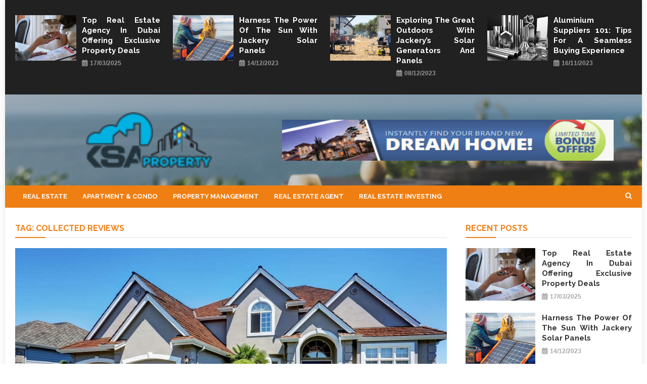

--- FILE ---
content_type: text/html; charset=UTF-8
request_url: https://www.sahatksa.com/tag/collected-reviews/
body_size: 20668
content:
<!doctype html>
<html lang="en-US" prefix="og: https://ogp.me/ns#">
<head><meta charset="UTF-8"><script>if(navigator.userAgent.match(/MSIE|Internet Explorer/i)||navigator.userAgent.match(/Trident\/7\..*?rv:11/i)){var href=document.location.href;if(!href.match(/[?&]nowprocket/)){if(href.indexOf("?")==-1){if(href.indexOf("#")==-1){document.location.href=href+"?nowprocket=1"}else{document.location.href=href.replace("#","?nowprocket=1#")}}else{if(href.indexOf("#")==-1){document.location.href=href+"&nowprocket=1"}else{document.location.href=href.replace("#","&nowprocket=1#")}}}}</script><script>class RocketLazyLoadScripts{constructor(){this.v="1.2.4",this.triggerEvents=["keydown","mousedown","mousemove","touchmove","touchstart","touchend","wheel"],this.userEventHandler=this._triggerListener.bind(this),this.touchStartHandler=this._onTouchStart.bind(this),this.touchMoveHandler=this._onTouchMove.bind(this),this.touchEndHandler=this._onTouchEnd.bind(this),this.clickHandler=this._onClick.bind(this),this.interceptedClicks=[],window.addEventListener("pageshow",t=>{this.persisted=t.persisted}),window.addEventListener("DOMContentLoaded",()=>{this._preconnect3rdParties()}),this.delayedScripts={normal:[],async:[],defer:[]},this.trash=[],this.allJQueries=[]}_addUserInteractionListener(t){if(document.hidden){t._triggerListener();return}this.triggerEvents.forEach(e=>window.addEventListener(e,t.userEventHandler,{passive:!0})),window.addEventListener("touchstart",t.touchStartHandler,{passive:!0}),window.addEventListener("mousedown",t.touchStartHandler),document.addEventListener("visibilitychange",t.userEventHandler)}_removeUserInteractionListener(){this.triggerEvents.forEach(t=>window.removeEventListener(t,this.userEventHandler,{passive:!0})),document.removeEventListener("visibilitychange",this.userEventHandler)}_onTouchStart(t){"HTML"!==t.target.tagName&&(window.addEventListener("touchend",this.touchEndHandler),window.addEventListener("mouseup",this.touchEndHandler),window.addEventListener("touchmove",this.touchMoveHandler,{passive:!0}),window.addEventListener("mousemove",this.touchMoveHandler),t.target.addEventListener("click",this.clickHandler),this._renameDOMAttribute(t.target,"onclick","rocket-onclick"),this._pendingClickStarted())}_onTouchMove(t){window.removeEventListener("touchend",this.touchEndHandler),window.removeEventListener("mouseup",this.touchEndHandler),window.removeEventListener("touchmove",this.touchMoveHandler,{passive:!0}),window.removeEventListener("mousemove",this.touchMoveHandler),t.target.removeEventListener("click",this.clickHandler),this._renameDOMAttribute(t.target,"rocket-onclick","onclick"),this._pendingClickFinished()}_onTouchEnd(){window.removeEventListener("touchend",this.touchEndHandler),window.removeEventListener("mouseup",this.touchEndHandler),window.removeEventListener("touchmove",this.touchMoveHandler,{passive:!0}),window.removeEventListener("mousemove",this.touchMoveHandler)}_onClick(t){t.target.removeEventListener("click",this.clickHandler),this._renameDOMAttribute(t.target,"rocket-onclick","onclick"),this.interceptedClicks.push(t),t.preventDefault(),t.stopPropagation(),t.stopImmediatePropagation(),this._pendingClickFinished()}_replayClicks(){window.removeEventListener("touchstart",this.touchStartHandler,{passive:!0}),window.removeEventListener("mousedown",this.touchStartHandler),this.interceptedClicks.forEach(t=>{t.target.dispatchEvent(new MouseEvent("click",{view:t.view,bubbles:!0,cancelable:!0}))})}_waitForPendingClicks(){return new Promise(t=>{this._isClickPending?this._pendingClickFinished=t:t()})}_pendingClickStarted(){this._isClickPending=!0}_pendingClickFinished(){this._isClickPending=!1}_renameDOMAttribute(t,e,r){t.hasAttribute&&t.hasAttribute(e)&&(event.target.setAttribute(r,event.target.getAttribute(e)),event.target.removeAttribute(e))}_triggerListener(){this._removeUserInteractionListener(this),"loading"===document.readyState?document.addEventListener("DOMContentLoaded",this._loadEverythingNow.bind(this)):this._loadEverythingNow()}_preconnect3rdParties(){let t=[];document.querySelectorAll("script[type=rocketlazyloadscript][data-rocket-src]").forEach(e=>{let r=e.getAttribute("data-rocket-src");if(r&&0!==r.indexOf("data:")){0===r.indexOf("//")&&(r=location.protocol+r);try{let i=new URL(r).origin;i!==location.origin&&t.push({src:i,crossOrigin:e.crossOrigin||"module"===e.getAttribute("data-rocket-type")})}catch(n){}}}),t=[...new Map(t.map(t=>[JSON.stringify(t),t])).values()],this._batchInjectResourceHints(t,"preconnect")}async _loadEverythingNow(){this.lastBreath=Date.now(),this._delayEventListeners(),this._delayJQueryReady(this),this._handleDocumentWrite(),this._registerAllDelayedScripts(),this._preloadAllScripts(),await this._loadScriptsFromList(this.delayedScripts.normal),await this._loadScriptsFromList(this.delayedScripts.defer),await this._loadScriptsFromList(this.delayedScripts.async);try{await this._triggerDOMContentLoaded(),await this._pendingWebpackRequests(this),await this._triggerWindowLoad()}catch(t){console.error(t)}window.dispatchEvent(new Event("rocket-allScriptsLoaded")),this._waitForPendingClicks().then(()=>{this._replayClicks()}),this._emptyTrash()}_registerAllDelayedScripts(){document.querySelectorAll("script[type=rocketlazyloadscript]").forEach(t=>{t.hasAttribute("data-rocket-src")?t.hasAttribute("async")&&!1!==t.async?this.delayedScripts.async.push(t):t.hasAttribute("defer")&&!1!==t.defer||"module"===t.getAttribute("data-rocket-type")?this.delayedScripts.defer.push(t):this.delayedScripts.normal.push(t):this.delayedScripts.normal.push(t)})}async _transformScript(t){if(await this._littleBreath(),!0===t.noModule&&"noModule"in HTMLScriptElement.prototype){t.setAttribute("data-rocket-status","skipped");return}return new Promise(navigator.userAgent.indexOf("Firefox/")>0||""===navigator.vendor?e=>{let r=document.createElement("script");[...t.attributes].forEach(t=>{let e=t.nodeName;"type"!==e&&("data-rocket-type"===e&&(e="type"),"data-rocket-src"===e&&(e="src"),r.setAttribute(e,t.nodeValue))}),t.text&&(r.text=t.text),r.hasAttribute("src")?(r.addEventListener("load",e),r.addEventListener("error",e)):(r.text=t.text,e());try{t.parentNode.replaceChild(r,t)}catch(i){e()}}:e=>{function r(){t.setAttribute("data-rocket-status","failed"),e()}try{let i=t.getAttribute("data-rocket-type"),n=t.getAttribute("data-rocket-src");i?(t.type=i,t.removeAttribute("data-rocket-type")):t.removeAttribute("type"),t.addEventListener("load",function r(){t.setAttribute("data-rocket-status","executed"),e()}),t.addEventListener("error",r),n?(t.removeAttribute("data-rocket-src"),t.src=n):t.src="data:text/javascript;base64,"+window.btoa(unescape(encodeURIComponent(t.text)))}catch(s){r()}})}async _loadScriptsFromList(t){let e=t.shift();return e&&e.isConnected?(await this._transformScript(e),this._loadScriptsFromList(t)):Promise.resolve()}_preloadAllScripts(){this._batchInjectResourceHints([...this.delayedScripts.normal,...this.delayedScripts.defer,...this.delayedScripts.async],"preload")}_batchInjectResourceHints(t,e){var r=document.createDocumentFragment();t.forEach(t=>{let i=t.getAttribute&&t.getAttribute("data-rocket-src")||t.src;if(i){let n=document.createElement("link");n.href=i,n.rel=e,"preconnect"!==e&&(n.as="script"),t.getAttribute&&"module"===t.getAttribute("data-rocket-type")&&(n.crossOrigin=!0),t.crossOrigin&&(n.crossOrigin=t.crossOrigin),t.integrity&&(n.integrity=t.integrity),r.appendChild(n),this.trash.push(n)}}),document.head.appendChild(r)}_delayEventListeners(){let t={};function e(e,r){!function e(r){!t[r]&&(t[r]={originalFunctions:{add:r.addEventListener,remove:r.removeEventListener},eventsToRewrite:[]},r.addEventListener=function(){arguments[0]=i(arguments[0]),t[r].originalFunctions.add.apply(r,arguments)},r.removeEventListener=function(){arguments[0]=i(arguments[0]),t[r].originalFunctions.remove.apply(r,arguments)});function i(e){return t[r].eventsToRewrite.indexOf(e)>=0?"rocket-"+e:e}}(e),t[e].eventsToRewrite.push(r)}function r(t,e){let r=t[e];Object.defineProperty(t,e,{get:()=>r||function(){},set(i){t["rocket"+e]=r=i}})}e(document,"DOMContentLoaded"),e(window,"DOMContentLoaded"),e(window,"load"),e(window,"pageshow"),e(document,"readystatechange"),r(document,"onreadystatechange"),r(window,"onload"),r(window,"onpageshow")}_delayJQueryReady(t){let e;function r(t){return t.split(" ").map(t=>"load"===t||0===t.indexOf("load.")?"rocket-jquery-load":t).join(" ")}function i(i){if(i&&i.fn&&!t.allJQueries.includes(i)){i.fn.ready=i.fn.init.prototype.ready=function(e){return t.domReadyFired?e.bind(document)(i):document.addEventListener("rocket-DOMContentLoaded",()=>e.bind(document)(i)),i([])};let n=i.fn.on;i.fn.on=i.fn.init.prototype.on=function(){return this[0]===window&&("string"==typeof arguments[0]||arguments[0]instanceof String?arguments[0]=r(arguments[0]):"object"==typeof arguments[0]&&Object.keys(arguments[0]).forEach(t=>{let e=arguments[0][t];delete arguments[0][t],arguments[0][r(t)]=e})),n.apply(this,arguments),this},t.allJQueries.push(i)}e=i}i(window.jQuery),Object.defineProperty(window,"jQuery",{get:()=>e,set(t){i(t)}})}async _pendingWebpackRequests(t){let e=document.querySelector("script[data-webpack]");async function r(){return new Promise(t=>{e.addEventListener("load",t),e.addEventListener("error",t)})}e&&(await r(),await t._requestAnimFrame(),await t._pendingWebpackRequests(t))}async _triggerDOMContentLoaded(){this.domReadyFired=!0,await this._littleBreath(),document.dispatchEvent(new Event("rocket-DOMContentLoaded")),await this._littleBreath(),window.dispatchEvent(new Event("rocket-DOMContentLoaded")),await this._littleBreath(),document.dispatchEvent(new Event("rocket-readystatechange")),await this._littleBreath(),document.rocketonreadystatechange&&document.rocketonreadystatechange()}async _triggerWindowLoad(){await this._littleBreath(),window.dispatchEvent(new Event("rocket-load")),await this._littleBreath(),window.rocketonload&&window.rocketonload(),await this._littleBreath(),this.allJQueries.forEach(t=>t(window).trigger("rocket-jquery-load")),await this._littleBreath();let t=new Event("rocket-pageshow");t.persisted=this.persisted,window.dispatchEvent(t),await this._littleBreath(),window.rocketonpageshow&&window.rocketonpageshow({persisted:this.persisted})}_handleDocumentWrite(){let t=new Map;document.write=document.writeln=function(e){let r=document.currentScript;r||console.error("WPRocket unable to document.write this: "+e);let i=document.createRange(),n=r.parentElement,s=t.get(r);void 0===s&&(s=r.nextSibling,t.set(r,s));let a=document.createDocumentFragment();i.setStart(a,0),a.appendChild(i.createContextualFragment(e)),n.insertBefore(a,s)}}async _littleBreath(){Date.now()-this.lastBreath>45&&(await this._requestAnimFrame(),this.lastBreath=Date.now())}async _requestAnimFrame(){return document.hidden?new Promise(t=>setTimeout(t)):new Promise(t=>requestAnimationFrame(t))}_emptyTrash(){this.trash.forEach(t=>t.remove())}static run(){let t=new RocketLazyLoadScripts;t._addUserInteractionListener(t)}}RocketLazyLoadScripts.run();</script>

<meta name="viewport" content="width=device-width, initial-scale=1">
<link rel="profile" href="https://gmpg.org/xfn/11">


<!-- Search Engine Optimization by Rank Math PRO - https://rankmath.com/ -->
<title>Collected Reviews | KSA Property</title><link rel="preload" as="style" href="https://fonts.googleapis.com/css?family=Roboto%20Condensed%3A300italic%2C400italic%2C700italic%2C400%2C300%2C700%7CTitillium%20Web%3A400%2C600%2C700%2C300%7CRaleway%3A300%2C400%2C400i%2C500%2C700&#038;subset=latin%2Clatin-ext&#038;display=swap" /><link rel="stylesheet" href="https://fonts.googleapis.com/css?family=Roboto%20Condensed%3A300italic%2C400italic%2C700italic%2C400%2C300%2C700%7CTitillium%20Web%3A400%2C600%2C700%2C300%7CRaleway%3A300%2C400%2C400i%2C500%2C700&#038;subset=latin%2Clatin-ext&#038;display=swap" media="print" onload="this.media='all'" /><noscript><link rel="stylesheet" href="https://fonts.googleapis.com/css?family=Roboto%20Condensed%3A300italic%2C400italic%2C700italic%2C400%2C300%2C700%7CTitillium%20Web%3A400%2C600%2C700%2C300%7CRaleway%3A300%2C400%2C400i%2C500%2C700&#038;subset=latin%2Clatin-ext&#038;display=swap" /></noscript>
<meta name="robots" content="follow, index, max-snippet:-1, max-video-preview:-1, max-image-preview:large"/>
<link rel="canonical" href="https://www.sahatksa.com/tag/collected-reviews/" />
<meta property="og:locale" content="en_US" />
<meta property="og:type" content="article" />
<meta property="og:title" content="Collected Reviews | KSA Property" />
<meta property="og:url" content="https://www.sahatksa.com/tag/collected-reviews/" />
<meta property="og:site_name" content="KSA Property" />
<meta name="twitter:card" content="summary_large_image" />
<meta name="twitter:title" content="Collected Reviews | KSA Property" />
<meta name="twitter:label1" content="Posts" />
<meta name="twitter:data1" content="1" />
<script type="application/ld+json" class="rank-math-schema-pro">{"@context":"https://schema.org","@graph":[{"@type":"Organization","@id":"https://www.sahatksa.com/#organization","name":"KSA Property"},{"@type":"WebSite","@id":"https://www.sahatksa.com/#website","url":"https://www.sahatksa.com","name":"KSA Property","publisher":{"@id":"https://www.sahatksa.com/#organization"},"inLanguage":"en-US"},{"@type":"BreadcrumbList","@id":"https://www.sahatksa.com/tag/collected-reviews/#breadcrumb","itemListElement":[{"@type":"ListItem","position":"1","item":{"@id":"https://www.sahatksa.com/","name":"KSA Property"}},{"@type":"ListItem","position":"2","item":{"@id":"https://www.sahatksa.com/tag/collected-reviews/","name":"Collected Reviews"}}]},{"@type":"CollectionPage","@id":"https://www.sahatksa.com/tag/collected-reviews/#webpage","url":"https://www.sahatksa.com/tag/collected-reviews/","name":"Collected Reviews | KSA Property","isPartOf":{"@id":"https://www.sahatksa.com/#website"},"inLanguage":"en-US","breadcrumb":{"@id":"https://www.sahatksa.com/tag/collected-reviews/#breadcrumb"}}]}</script>
<!-- /Rank Math WordPress SEO plugin -->

<link rel='dns-prefetch' href='//fonts.googleapis.com' />
<link href='https://fonts.gstatic.com' crossorigin rel='preconnect' />
<link rel="alternate" type="application/rss+xml" title="KSA Property &raquo; Feed" href="https://www.sahatksa.com/feed/" />
<link rel="alternate" type="application/rss+xml" title="KSA Property &raquo; Comments Feed" href="https://www.sahatksa.com/comments/feed/" />
<link rel="alternate" type="application/rss+xml" title="KSA Property &raquo; Collected Reviews Tag Feed" href="https://www.sahatksa.com/tag/collected-reviews/feed/" />
<style id='wp-img-auto-sizes-contain-inline-css' type='text/css'>
img:is([sizes=auto i],[sizes^="auto," i]){contain-intrinsic-size:3000px 1500px}
/*# sourceURL=wp-img-auto-sizes-contain-inline-css */
</style>
<style id='wp-emoji-styles-inline-css' type='text/css'>

	img.wp-smiley, img.emoji {
		display: inline !important;
		border: none !important;
		box-shadow: none !important;
		height: 1em !important;
		width: 1em !important;
		margin: 0 0.07em !important;
		vertical-align: -0.1em !important;
		background: none !important;
		padding: 0 !important;
	}
/*# sourceURL=wp-emoji-styles-inline-css */
</style>
<style id='wp-block-library-inline-css' type='text/css'>
:root{--wp-block-synced-color:#7a00df;--wp-block-synced-color--rgb:122,0,223;--wp-bound-block-color:var(--wp-block-synced-color);--wp-editor-canvas-background:#ddd;--wp-admin-theme-color:#007cba;--wp-admin-theme-color--rgb:0,124,186;--wp-admin-theme-color-darker-10:#006ba1;--wp-admin-theme-color-darker-10--rgb:0,107,160.5;--wp-admin-theme-color-darker-20:#005a87;--wp-admin-theme-color-darker-20--rgb:0,90,135;--wp-admin-border-width-focus:2px}@media (min-resolution:192dpi){:root{--wp-admin-border-width-focus:1.5px}}.wp-element-button{cursor:pointer}:root .has-very-light-gray-background-color{background-color:#eee}:root .has-very-dark-gray-background-color{background-color:#313131}:root .has-very-light-gray-color{color:#eee}:root .has-very-dark-gray-color{color:#313131}:root .has-vivid-green-cyan-to-vivid-cyan-blue-gradient-background{background:linear-gradient(135deg,#00d084,#0693e3)}:root .has-purple-crush-gradient-background{background:linear-gradient(135deg,#34e2e4,#4721fb 50%,#ab1dfe)}:root .has-hazy-dawn-gradient-background{background:linear-gradient(135deg,#faaca8,#dad0ec)}:root .has-subdued-olive-gradient-background{background:linear-gradient(135deg,#fafae1,#67a671)}:root .has-atomic-cream-gradient-background{background:linear-gradient(135deg,#fdd79a,#004a59)}:root .has-nightshade-gradient-background{background:linear-gradient(135deg,#330968,#31cdcf)}:root .has-midnight-gradient-background{background:linear-gradient(135deg,#020381,#2874fc)}:root{--wp--preset--font-size--normal:16px;--wp--preset--font-size--huge:42px}.has-regular-font-size{font-size:1em}.has-larger-font-size{font-size:2.625em}.has-normal-font-size{font-size:var(--wp--preset--font-size--normal)}.has-huge-font-size{font-size:var(--wp--preset--font-size--huge)}.has-text-align-center{text-align:center}.has-text-align-left{text-align:left}.has-text-align-right{text-align:right}.has-fit-text{white-space:nowrap!important}#end-resizable-editor-section{display:none}.aligncenter{clear:both}.items-justified-left{justify-content:flex-start}.items-justified-center{justify-content:center}.items-justified-right{justify-content:flex-end}.items-justified-space-between{justify-content:space-between}.screen-reader-text{border:0;clip-path:inset(50%);height:1px;margin:-1px;overflow:hidden;padding:0;position:absolute;width:1px;word-wrap:normal!important}.screen-reader-text:focus{background-color:#ddd;clip-path:none;color:#444;display:block;font-size:1em;height:auto;left:5px;line-height:normal;padding:15px 23px 14px;text-decoration:none;top:5px;width:auto;z-index:100000}html :where(.has-border-color){border-style:solid}html :where([style*=border-top-color]){border-top-style:solid}html :where([style*=border-right-color]){border-right-style:solid}html :where([style*=border-bottom-color]){border-bottom-style:solid}html :where([style*=border-left-color]){border-left-style:solid}html :where([style*=border-width]){border-style:solid}html :where([style*=border-top-width]){border-top-style:solid}html :where([style*=border-right-width]){border-right-style:solid}html :where([style*=border-bottom-width]){border-bottom-style:solid}html :where([style*=border-left-width]){border-left-style:solid}html :where(img[class*=wp-image-]){height:auto;max-width:100%}:where(figure){margin:0 0 1em}html :where(.is-position-sticky){--wp-admin--admin-bar--position-offset:var(--wp-admin--admin-bar--height,0px)}@media screen and (max-width:600px){html :where(.is-position-sticky){--wp-admin--admin-bar--position-offset:0px}}

/*# sourceURL=wp-block-library-inline-css */
</style><style id='wp-block-calendar-inline-css' type='text/css'>
.wp-block-calendar{text-align:center}.wp-block-calendar td,.wp-block-calendar th{border:1px solid;padding:.25em}.wp-block-calendar th{font-weight:400}.wp-block-calendar caption{background-color:inherit}.wp-block-calendar table{border-collapse:collapse;width:100%}.wp-block-calendar table.has-background th{background-color:inherit}.wp-block-calendar table.has-text-color th{color:inherit}.wp-block-calendar :where(table:not(.has-text-color)){color:#40464d}.wp-block-calendar :where(table:not(.has-text-color)) td,.wp-block-calendar :where(table:not(.has-text-color)) th{border-color:#ddd}:where(.wp-block-calendar table:not(.has-background) th){background:#ddd}
/*# sourceURL=https://www.sahatksa.com/wp-includes/blocks/calendar/style.min.css */
</style>
<style id='wp-block-heading-inline-css' type='text/css'>
h1:where(.wp-block-heading).has-background,h2:where(.wp-block-heading).has-background,h3:where(.wp-block-heading).has-background,h4:where(.wp-block-heading).has-background,h5:where(.wp-block-heading).has-background,h6:where(.wp-block-heading).has-background{padding:1.25em 2.375em}h1.has-text-align-left[style*=writing-mode]:where([style*=vertical-lr]),h1.has-text-align-right[style*=writing-mode]:where([style*=vertical-rl]),h2.has-text-align-left[style*=writing-mode]:where([style*=vertical-lr]),h2.has-text-align-right[style*=writing-mode]:where([style*=vertical-rl]),h3.has-text-align-left[style*=writing-mode]:where([style*=vertical-lr]),h3.has-text-align-right[style*=writing-mode]:where([style*=vertical-rl]),h4.has-text-align-left[style*=writing-mode]:where([style*=vertical-lr]),h4.has-text-align-right[style*=writing-mode]:where([style*=vertical-rl]),h5.has-text-align-left[style*=writing-mode]:where([style*=vertical-lr]),h5.has-text-align-right[style*=writing-mode]:where([style*=vertical-rl]),h6.has-text-align-left[style*=writing-mode]:where([style*=vertical-lr]),h6.has-text-align-right[style*=writing-mode]:where([style*=vertical-rl]){rotate:180deg}
/*# sourceURL=https://www.sahatksa.com/wp-includes/blocks/heading/style.min.css */
</style>
<style id='wp-block-image-inline-css' type='text/css'>
.wp-block-image>a,.wp-block-image>figure>a{display:inline-block}.wp-block-image img{box-sizing:border-box;height:auto;max-width:100%;vertical-align:bottom}@media not (prefers-reduced-motion){.wp-block-image img.hide{visibility:hidden}.wp-block-image img.show{animation:show-content-image .4s}}.wp-block-image[style*=border-radius] img,.wp-block-image[style*=border-radius]>a{border-radius:inherit}.wp-block-image.has-custom-border img{box-sizing:border-box}.wp-block-image.aligncenter{text-align:center}.wp-block-image.alignfull>a,.wp-block-image.alignwide>a{width:100%}.wp-block-image.alignfull img,.wp-block-image.alignwide img{height:auto;width:100%}.wp-block-image .aligncenter,.wp-block-image .alignleft,.wp-block-image .alignright,.wp-block-image.aligncenter,.wp-block-image.alignleft,.wp-block-image.alignright{display:table}.wp-block-image .aligncenter>figcaption,.wp-block-image .alignleft>figcaption,.wp-block-image .alignright>figcaption,.wp-block-image.aligncenter>figcaption,.wp-block-image.alignleft>figcaption,.wp-block-image.alignright>figcaption{caption-side:bottom;display:table-caption}.wp-block-image .alignleft{float:left;margin:.5em 1em .5em 0}.wp-block-image .alignright{float:right;margin:.5em 0 .5em 1em}.wp-block-image .aligncenter{margin-left:auto;margin-right:auto}.wp-block-image :where(figcaption){margin-bottom:1em;margin-top:.5em}.wp-block-image.is-style-circle-mask img{border-radius:9999px}@supports ((-webkit-mask-image:none) or (mask-image:none)) or (-webkit-mask-image:none){.wp-block-image.is-style-circle-mask img{border-radius:0;-webkit-mask-image:url('data:image/svg+xml;utf8,<svg viewBox="0 0 100 100" xmlns="http://www.w3.org/2000/svg"><circle cx="50" cy="50" r="50"/></svg>');mask-image:url('data:image/svg+xml;utf8,<svg viewBox="0 0 100 100" xmlns="http://www.w3.org/2000/svg"><circle cx="50" cy="50" r="50"/></svg>');mask-mode:alpha;-webkit-mask-position:center;mask-position:center;-webkit-mask-repeat:no-repeat;mask-repeat:no-repeat;-webkit-mask-size:contain;mask-size:contain}}:root :where(.wp-block-image.is-style-rounded img,.wp-block-image .is-style-rounded img){border-radius:9999px}.wp-block-image figure{margin:0}.wp-lightbox-container{display:flex;flex-direction:column;position:relative}.wp-lightbox-container img{cursor:zoom-in}.wp-lightbox-container img:hover+button{opacity:1}.wp-lightbox-container button{align-items:center;backdrop-filter:blur(16px) saturate(180%);background-color:#5a5a5a40;border:none;border-radius:4px;cursor:zoom-in;display:flex;height:20px;justify-content:center;opacity:0;padding:0;position:absolute;right:16px;text-align:center;top:16px;width:20px;z-index:100}@media not (prefers-reduced-motion){.wp-lightbox-container button{transition:opacity .2s ease}}.wp-lightbox-container button:focus-visible{outline:3px auto #5a5a5a40;outline:3px auto -webkit-focus-ring-color;outline-offset:3px}.wp-lightbox-container button:hover{cursor:pointer;opacity:1}.wp-lightbox-container button:focus{opacity:1}.wp-lightbox-container button:focus,.wp-lightbox-container button:hover,.wp-lightbox-container button:not(:hover):not(:active):not(.has-background){background-color:#5a5a5a40;border:none}.wp-lightbox-overlay{box-sizing:border-box;cursor:zoom-out;height:100vh;left:0;overflow:hidden;position:fixed;top:0;visibility:hidden;width:100%;z-index:100000}.wp-lightbox-overlay .close-button{align-items:center;cursor:pointer;display:flex;justify-content:center;min-height:40px;min-width:40px;padding:0;position:absolute;right:calc(env(safe-area-inset-right) + 16px);top:calc(env(safe-area-inset-top) + 16px);z-index:5000000}.wp-lightbox-overlay .close-button:focus,.wp-lightbox-overlay .close-button:hover,.wp-lightbox-overlay .close-button:not(:hover):not(:active):not(.has-background){background:none;border:none}.wp-lightbox-overlay .lightbox-image-container{height:var(--wp--lightbox-container-height);left:50%;overflow:hidden;position:absolute;top:50%;transform:translate(-50%,-50%);transform-origin:top left;width:var(--wp--lightbox-container-width);z-index:9999999999}.wp-lightbox-overlay .wp-block-image{align-items:center;box-sizing:border-box;display:flex;height:100%;justify-content:center;margin:0;position:relative;transform-origin:0 0;width:100%;z-index:3000000}.wp-lightbox-overlay .wp-block-image img{height:var(--wp--lightbox-image-height);min-height:var(--wp--lightbox-image-height);min-width:var(--wp--lightbox-image-width);width:var(--wp--lightbox-image-width)}.wp-lightbox-overlay .wp-block-image figcaption{display:none}.wp-lightbox-overlay button{background:none;border:none}.wp-lightbox-overlay .scrim{background-color:#fff;height:100%;opacity:.9;position:absolute;width:100%;z-index:2000000}.wp-lightbox-overlay.active{visibility:visible}@media not (prefers-reduced-motion){.wp-lightbox-overlay.active{animation:turn-on-visibility .25s both}.wp-lightbox-overlay.active img{animation:turn-on-visibility .35s both}.wp-lightbox-overlay.show-closing-animation:not(.active){animation:turn-off-visibility .35s both}.wp-lightbox-overlay.show-closing-animation:not(.active) img{animation:turn-off-visibility .25s both}.wp-lightbox-overlay.zoom.active{animation:none;opacity:1;visibility:visible}.wp-lightbox-overlay.zoom.active .lightbox-image-container{animation:lightbox-zoom-in .4s}.wp-lightbox-overlay.zoom.active .lightbox-image-container img{animation:none}.wp-lightbox-overlay.zoom.active .scrim{animation:turn-on-visibility .4s forwards}.wp-lightbox-overlay.zoom.show-closing-animation:not(.active){animation:none}.wp-lightbox-overlay.zoom.show-closing-animation:not(.active) .lightbox-image-container{animation:lightbox-zoom-out .4s}.wp-lightbox-overlay.zoom.show-closing-animation:not(.active) .lightbox-image-container img{animation:none}.wp-lightbox-overlay.zoom.show-closing-animation:not(.active) .scrim{animation:turn-off-visibility .4s forwards}}@keyframes show-content-image{0%{visibility:hidden}99%{visibility:hidden}to{visibility:visible}}@keyframes turn-on-visibility{0%{opacity:0}to{opacity:1}}@keyframes turn-off-visibility{0%{opacity:1;visibility:visible}99%{opacity:0;visibility:visible}to{opacity:0;visibility:hidden}}@keyframes lightbox-zoom-in{0%{transform:translate(calc((-100vw + var(--wp--lightbox-scrollbar-width))/2 + var(--wp--lightbox-initial-left-position)),calc(-50vh + var(--wp--lightbox-initial-top-position))) scale(var(--wp--lightbox-scale))}to{transform:translate(-50%,-50%) scale(1)}}@keyframes lightbox-zoom-out{0%{transform:translate(-50%,-50%) scale(1);visibility:visible}99%{visibility:visible}to{transform:translate(calc((-100vw + var(--wp--lightbox-scrollbar-width))/2 + var(--wp--lightbox-initial-left-position)),calc(-50vh + var(--wp--lightbox-initial-top-position))) scale(var(--wp--lightbox-scale));visibility:hidden}}
/*# sourceURL=https://www.sahatksa.com/wp-includes/blocks/image/style.min.css */
</style>
<style id='wp-block-latest-posts-inline-css' type='text/css'>
.wp-block-latest-posts{box-sizing:border-box}.wp-block-latest-posts.alignleft{margin-right:2em}.wp-block-latest-posts.alignright{margin-left:2em}.wp-block-latest-posts.wp-block-latest-posts__list{list-style:none}.wp-block-latest-posts.wp-block-latest-posts__list li{clear:both;overflow-wrap:break-word}.wp-block-latest-posts.is-grid{display:flex;flex-wrap:wrap}.wp-block-latest-posts.is-grid li{margin:0 1.25em 1.25em 0;width:100%}@media (min-width:600px){.wp-block-latest-posts.columns-2 li{width:calc(50% - .625em)}.wp-block-latest-posts.columns-2 li:nth-child(2n){margin-right:0}.wp-block-latest-posts.columns-3 li{width:calc(33.33333% - .83333em)}.wp-block-latest-posts.columns-3 li:nth-child(3n){margin-right:0}.wp-block-latest-posts.columns-4 li{width:calc(25% - .9375em)}.wp-block-latest-posts.columns-4 li:nth-child(4n){margin-right:0}.wp-block-latest-posts.columns-5 li{width:calc(20% - 1em)}.wp-block-latest-posts.columns-5 li:nth-child(5n){margin-right:0}.wp-block-latest-posts.columns-6 li{width:calc(16.66667% - 1.04167em)}.wp-block-latest-posts.columns-6 li:nth-child(6n){margin-right:0}}:root :where(.wp-block-latest-posts.is-grid){padding:0}:root :where(.wp-block-latest-posts.wp-block-latest-posts__list){padding-left:0}.wp-block-latest-posts__post-author,.wp-block-latest-posts__post-date{display:block;font-size:.8125em}.wp-block-latest-posts__post-excerpt,.wp-block-latest-posts__post-full-content{margin-bottom:1em;margin-top:.5em}.wp-block-latest-posts__featured-image a{display:inline-block}.wp-block-latest-posts__featured-image img{height:auto;max-width:100%;width:auto}.wp-block-latest-posts__featured-image.alignleft{float:left;margin-right:1em}.wp-block-latest-posts__featured-image.alignright{float:right;margin-left:1em}.wp-block-latest-posts__featured-image.aligncenter{margin-bottom:1em;text-align:center}
/*# sourceURL=https://www.sahatksa.com/wp-includes/blocks/latest-posts/style.min.css */
</style>
<style id='wp-block-group-inline-css' type='text/css'>
.wp-block-group{box-sizing:border-box}:where(.wp-block-group.wp-block-group-is-layout-constrained){position:relative}
/*# sourceURL=https://www.sahatksa.com/wp-includes/blocks/group/style.min.css */
</style>
<style id='global-styles-inline-css' type='text/css'>
:root{--wp--preset--aspect-ratio--square: 1;--wp--preset--aspect-ratio--4-3: 4/3;--wp--preset--aspect-ratio--3-4: 3/4;--wp--preset--aspect-ratio--3-2: 3/2;--wp--preset--aspect-ratio--2-3: 2/3;--wp--preset--aspect-ratio--16-9: 16/9;--wp--preset--aspect-ratio--9-16: 9/16;--wp--preset--color--black: #000000;--wp--preset--color--cyan-bluish-gray: #abb8c3;--wp--preset--color--white: #ffffff;--wp--preset--color--pale-pink: #f78da7;--wp--preset--color--vivid-red: #cf2e2e;--wp--preset--color--luminous-vivid-orange: #ff6900;--wp--preset--color--luminous-vivid-amber: #fcb900;--wp--preset--color--light-green-cyan: #7bdcb5;--wp--preset--color--vivid-green-cyan: #00d084;--wp--preset--color--pale-cyan-blue: #8ed1fc;--wp--preset--color--vivid-cyan-blue: #0693e3;--wp--preset--color--vivid-purple: #9b51e0;--wp--preset--gradient--vivid-cyan-blue-to-vivid-purple: linear-gradient(135deg,rgb(6,147,227) 0%,rgb(155,81,224) 100%);--wp--preset--gradient--light-green-cyan-to-vivid-green-cyan: linear-gradient(135deg,rgb(122,220,180) 0%,rgb(0,208,130) 100%);--wp--preset--gradient--luminous-vivid-amber-to-luminous-vivid-orange: linear-gradient(135deg,rgb(252,185,0) 0%,rgb(255,105,0) 100%);--wp--preset--gradient--luminous-vivid-orange-to-vivid-red: linear-gradient(135deg,rgb(255,105,0) 0%,rgb(207,46,46) 100%);--wp--preset--gradient--very-light-gray-to-cyan-bluish-gray: linear-gradient(135deg,rgb(238,238,238) 0%,rgb(169,184,195) 100%);--wp--preset--gradient--cool-to-warm-spectrum: linear-gradient(135deg,rgb(74,234,220) 0%,rgb(151,120,209) 20%,rgb(207,42,186) 40%,rgb(238,44,130) 60%,rgb(251,105,98) 80%,rgb(254,248,76) 100%);--wp--preset--gradient--blush-light-purple: linear-gradient(135deg,rgb(255,206,236) 0%,rgb(152,150,240) 100%);--wp--preset--gradient--blush-bordeaux: linear-gradient(135deg,rgb(254,205,165) 0%,rgb(254,45,45) 50%,rgb(107,0,62) 100%);--wp--preset--gradient--luminous-dusk: linear-gradient(135deg,rgb(255,203,112) 0%,rgb(199,81,192) 50%,rgb(65,88,208) 100%);--wp--preset--gradient--pale-ocean: linear-gradient(135deg,rgb(255,245,203) 0%,rgb(182,227,212) 50%,rgb(51,167,181) 100%);--wp--preset--gradient--electric-grass: linear-gradient(135deg,rgb(202,248,128) 0%,rgb(113,206,126) 100%);--wp--preset--gradient--midnight: linear-gradient(135deg,rgb(2,3,129) 0%,rgb(40,116,252) 100%);--wp--preset--font-size--small: 13px;--wp--preset--font-size--medium: 20px;--wp--preset--font-size--large: 36px;--wp--preset--font-size--x-large: 42px;--wp--preset--spacing--20: 0.44rem;--wp--preset--spacing--30: 0.67rem;--wp--preset--spacing--40: 1rem;--wp--preset--spacing--50: 1.5rem;--wp--preset--spacing--60: 2.25rem;--wp--preset--spacing--70: 3.38rem;--wp--preset--spacing--80: 5.06rem;--wp--preset--shadow--natural: 6px 6px 9px rgba(0, 0, 0, 0.2);--wp--preset--shadow--deep: 12px 12px 50px rgba(0, 0, 0, 0.4);--wp--preset--shadow--sharp: 6px 6px 0px rgba(0, 0, 0, 0.2);--wp--preset--shadow--outlined: 6px 6px 0px -3px rgb(255, 255, 255), 6px 6px rgb(0, 0, 0);--wp--preset--shadow--crisp: 6px 6px 0px rgb(0, 0, 0);}:where(.is-layout-flex){gap: 0.5em;}:where(.is-layout-grid){gap: 0.5em;}body .is-layout-flex{display: flex;}.is-layout-flex{flex-wrap: wrap;align-items: center;}.is-layout-flex > :is(*, div){margin: 0;}body .is-layout-grid{display: grid;}.is-layout-grid > :is(*, div){margin: 0;}:where(.wp-block-columns.is-layout-flex){gap: 2em;}:where(.wp-block-columns.is-layout-grid){gap: 2em;}:where(.wp-block-post-template.is-layout-flex){gap: 1.25em;}:where(.wp-block-post-template.is-layout-grid){gap: 1.25em;}.has-black-color{color: var(--wp--preset--color--black) !important;}.has-cyan-bluish-gray-color{color: var(--wp--preset--color--cyan-bluish-gray) !important;}.has-white-color{color: var(--wp--preset--color--white) !important;}.has-pale-pink-color{color: var(--wp--preset--color--pale-pink) !important;}.has-vivid-red-color{color: var(--wp--preset--color--vivid-red) !important;}.has-luminous-vivid-orange-color{color: var(--wp--preset--color--luminous-vivid-orange) !important;}.has-luminous-vivid-amber-color{color: var(--wp--preset--color--luminous-vivid-amber) !important;}.has-light-green-cyan-color{color: var(--wp--preset--color--light-green-cyan) !important;}.has-vivid-green-cyan-color{color: var(--wp--preset--color--vivid-green-cyan) !important;}.has-pale-cyan-blue-color{color: var(--wp--preset--color--pale-cyan-blue) !important;}.has-vivid-cyan-blue-color{color: var(--wp--preset--color--vivid-cyan-blue) !important;}.has-vivid-purple-color{color: var(--wp--preset--color--vivid-purple) !important;}.has-black-background-color{background-color: var(--wp--preset--color--black) !important;}.has-cyan-bluish-gray-background-color{background-color: var(--wp--preset--color--cyan-bluish-gray) !important;}.has-white-background-color{background-color: var(--wp--preset--color--white) !important;}.has-pale-pink-background-color{background-color: var(--wp--preset--color--pale-pink) !important;}.has-vivid-red-background-color{background-color: var(--wp--preset--color--vivid-red) !important;}.has-luminous-vivid-orange-background-color{background-color: var(--wp--preset--color--luminous-vivid-orange) !important;}.has-luminous-vivid-amber-background-color{background-color: var(--wp--preset--color--luminous-vivid-amber) !important;}.has-light-green-cyan-background-color{background-color: var(--wp--preset--color--light-green-cyan) !important;}.has-vivid-green-cyan-background-color{background-color: var(--wp--preset--color--vivid-green-cyan) !important;}.has-pale-cyan-blue-background-color{background-color: var(--wp--preset--color--pale-cyan-blue) !important;}.has-vivid-cyan-blue-background-color{background-color: var(--wp--preset--color--vivid-cyan-blue) !important;}.has-vivid-purple-background-color{background-color: var(--wp--preset--color--vivid-purple) !important;}.has-black-border-color{border-color: var(--wp--preset--color--black) !important;}.has-cyan-bluish-gray-border-color{border-color: var(--wp--preset--color--cyan-bluish-gray) !important;}.has-white-border-color{border-color: var(--wp--preset--color--white) !important;}.has-pale-pink-border-color{border-color: var(--wp--preset--color--pale-pink) !important;}.has-vivid-red-border-color{border-color: var(--wp--preset--color--vivid-red) !important;}.has-luminous-vivid-orange-border-color{border-color: var(--wp--preset--color--luminous-vivid-orange) !important;}.has-luminous-vivid-amber-border-color{border-color: var(--wp--preset--color--luminous-vivid-amber) !important;}.has-light-green-cyan-border-color{border-color: var(--wp--preset--color--light-green-cyan) !important;}.has-vivid-green-cyan-border-color{border-color: var(--wp--preset--color--vivid-green-cyan) !important;}.has-pale-cyan-blue-border-color{border-color: var(--wp--preset--color--pale-cyan-blue) !important;}.has-vivid-cyan-blue-border-color{border-color: var(--wp--preset--color--vivid-cyan-blue) !important;}.has-vivid-purple-border-color{border-color: var(--wp--preset--color--vivid-purple) !important;}.has-vivid-cyan-blue-to-vivid-purple-gradient-background{background: var(--wp--preset--gradient--vivid-cyan-blue-to-vivid-purple) !important;}.has-light-green-cyan-to-vivid-green-cyan-gradient-background{background: var(--wp--preset--gradient--light-green-cyan-to-vivid-green-cyan) !important;}.has-luminous-vivid-amber-to-luminous-vivid-orange-gradient-background{background: var(--wp--preset--gradient--luminous-vivid-amber-to-luminous-vivid-orange) !important;}.has-luminous-vivid-orange-to-vivid-red-gradient-background{background: var(--wp--preset--gradient--luminous-vivid-orange-to-vivid-red) !important;}.has-very-light-gray-to-cyan-bluish-gray-gradient-background{background: var(--wp--preset--gradient--very-light-gray-to-cyan-bluish-gray) !important;}.has-cool-to-warm-spectrum-gradient-background{background: var(--wp--preset--gradient--cool-to-warm-spectrum) !important;}.has-blush-light-purple-gradient-background{background: var(--wp--preset--gradient--blush-light-purple) !important;}.has-blush-bordeaux-gradient-background{background: var(--wp--preset--gradient--blush-bordeaux) !important;}.has-luminous-dusk-gradient-background{background: var(--wp--preset--gradient--luminous-dusk) !important;}.has-pale-ocean-gradient-background{background: var(--wp--preset--gradient--pale-ocean) !important;}.has-electric-grass-gradient-background{background: var(--wp--preset--gradient--electric-grass) !important;}.has-midnight-gradient-background{background: var(--wp--preset--gradient--midnight) !important;}.has-small-font-size{font-size: var(--wp--preset--font-size--small) !important;}.has-medium-font-size{font-size: var(--wp--preset--font-size--medium) !important;}.has-large-font-size{font-size: var(--wp--preset--font-size--large) !important;}.has-x-large-font-size{font-size: var(--wp--preset--font-size--x-large) !important;}
/*# sourceURL=global-styles-inline-css */
</style>

<style id='classic-theme-styles-inline-css' type='text/css'>
/*! This file is auto-generated */
.wp-block-button__link{color:#fff;background-color:#32373c;border-radius:9999px;box-shadow:none;text-decoration:none;padding:calc(.667em + 2px) calc(1.333em + 2px);font-size:1.125em}.wp-block-file__button{background:#32373c;color:#fff;text-decoration:none}
/*# sourceURL=/wp-includes/css/classic-themes.min.css */
</style>

<link data-minify="1" rel='stylesheet' id='font-awesome-css' href='https://www.sahatksa.com/wp-content/cache/min/1/wp-content/themes/news-vibrant/assets/library/font-awesome/css/font-awesome.min.css?ver=1757479028' type='text/css' media='all' />
<link rel='stylesheet' id='lightslider-style-css' href='https://www.sahatksa.com/wp-content/themes/news-vibrant/assets/library/lightslider/css/lightslider.min.css' type='text/css' media='all' />

<link data-minify="1" rel='stylesheet' id='news-vibrant-parent-style-css' href='https://www.sahatksa.com/wp-content/cache/min/1/wp-content/themes/news-vibrant/style.css?ver=1757479028' type='text/css' media='all' />
<link data-minify="1" rel='stylesheet' id='news-vibrant-parent-responsive-css' href='https://www.sahatksa.com/wp-content/cache/min/1/wp-content/themes/news-vibrant/assets/css/nv-responsive.css?ver=1757479028' type='text/css' media='all' />
<link data-minify="1" rel='stylesheet' id='news-headline-css' href='https://www.sahatksa.com/wp-content/cache/min/1/wp-content/themes/news-headline/style.css?ver=1757479028' type='text/css' media='all' />
<style id='news-headline-inline-css' type='text/css'>
.navigation .nav-links a,.bttn,button,input[type='button'],input[type='reset'],input[type='submit'],.navigation .nav-links a:hover,.bttn:hover,button,input[type='button']:hover,input[type='reset']:hover,input[type='submit']:hover,.widget_search .search-submit,.widget_tag_cloud .tagcloud a:hover,.edit-link .post-edit-link,.reply .comment-reply-link,.home .nv-home-icon a,.nv-home-icon a:hover,#site-navigation ul li a:before,.nv-header-search-wrapper .search-form-main .search-submit,.ticker-caption,.comments-link:hover a,.news_vibrant_featured_slider .slider-posts .lSAction > a:hover,.news_vibrant_default_tabbed ul.widget-tabs li,.news_vibrant_default_tabbed ul.widget-tabs li.ui-tabs-active,.news_vibrant_default_tabbed ul.widget-tabs li:hover,.nv-block-title-nav-wrap .carousel-nav-action .carousel-controls:hover,.news_vibrant_social_media .social-link a,.news_vibrant_social_media .social-link a:hover,.nv-archive-more .nv-button:hover,.error404 .page-title,#nv-scrollup{background:#f07f13}
a,a:hover,a:focus,a:active,.widget a:hover,.widget a:hover::before,.widget li:hover::before,.entry-footer a:hover,.comment-author .fn .url:hover,#cancel-comment-reply-link,#cancel-comment-reply-link:before,.logged-in-as a,.nv-featured-posts-wrapper .nv-single-post-wrap .nv-post-content .nv-post-meta span:hover,.nv-featured-posts-wrapper .nv-single-post-wrap .nv-post-content .nv-post-meta span a:hover,.search-main:hover,.nv-ticker-block .lSAction>a:hover,.nv-slide-content-wrap .post-title a:hover,.news_vibrant_featured_posts .nv-single-post .nv-post-content .nv-post-title a:hover,.news_vibrant_carousel .nv-single-post .nv-post-title a:hover,.news_vibrant_block_posts .layout3 .nv-primary-block-wrap .nv-single-post .nv-post-title a:hover,.news_vibrant_featured_slider .featured-posts .nv-single-post .nv-post-content .nv-post-title a:hover,.nv-featured-posts-wrapper .nv-single-post-wrap .nv-post-content .nv-post-title a:hover,.nv-post-title.large-size a:hover,.nv-post-title.small-size a:hover,.nv-post-meta span:hover,.nv-post-meta span a:hover,.news_vibrant_featured_posts .nv-single-post-wrap .nv-post-content .nv-post-meta span:hover,.news_vibrant_featured_posts .nv-single-post-wrap .nv-post-content .nv-post-meta span a:hover,.nv-post-title.small-size a:hover,#top-footer .widget a:hover,#top-footer .widget a:hover:before,#top-footer .widget li:hover:before,#footer-navigation ul li a:hover,.entry-title a:hover,.entry-meta span a:hover,.entry-meta span:hover,.search-main a:hover{color:#f07f13}
.navigation .nav-links a,.bttn,button,input[type='button'],input[type='reset'],input[type='submit'],.widget_search .search-submit,#top-footer .widget-title,.nv-archive-more .nv-button:hover{border-color:#f07f13}
.comment-list .comment-body,.nv-header-search-wrapper .search-form-main,.comments-link:hover a::after{border-top-color:#f07f13}
.nv-header-search-wrapper .search-form-main:before{border-bottom-color:#f07f13}
.nv-block-title,.widget-title,.page-header .page-title,.nv-related-title{border-left-color:#f07f13}
.nv-block-title::after,.widget-title:after,.page-header .page-title:after,.nv-related-title:after{background:#f07f13}
.nv-block-title,.widget-title,.page-header .page-title,.nv-related-title,.nv-block-title a{color:#f07f13 !important}
.site-title,.site-description{position:absolute;clip:rect(1px,1px,1px,1px)}
/*# sourceURL=news-headline-inline-css */
</style>
<script type="rocketlazyloadscript" data-rocket-type="text/javascript" data-rocket-src="https://www.sahatksa.com/wp-includes/js/jquery/jquery.min.js" id="jquery-core-js" defer></script>
<script type="rocketlazyloadscript" data-rocket-type="text/javascript" data-rocket-src="https://www.sahatksa.com/wp-includes/js/jquery/jquery-migrate.min.js" id="jquery-migrate-js" defer></script>
<link rel="https://api.w.org/" href="https://www.sahatksa.com/wp-json/" /><link rel="alternate" title="JSON" type="application/json" href="https://www.sahatksa.com/wp-json/wp/v2/tags/74865" /><link rel="EditURI" type="application/rsd+xml" title="RSD" href="https://www.sahatksa.com/xmlrpc.php?rsd" />
<meta name="generator" content="WordPress 6.9" />

<script type="rocketlazyloadscript" data-minify="1" data-rocket-type="text/javascript" data-rocket-src='https://www.sahatksa.com/wp-content/cache/min/1/wp-content/uploads/custom-css-js/402146.js?ver=1757479028' defer></script>
<script type="rocketlazyloadscript" data-rocket-type="text/javascript" id="google_gtagjs" data-rocket-src="https://www.googletagmanager.com/gtag/js?id=G-W40KEF3MSR" async="async"></script>
<script type="rocketlazyloadscript" data-rocket-type="text/javascript" id="google_gtagjs-inline">
/* <![CDATA[ */
window.dataLayer = window.dataLayer || [];function gtag(){dataLayer.push(arguments);}gtag('js', new Date());gtag('config', 'G-W40KEF3MSR', {} );
/* ]]> */
</script>
<link rel="icon" href="https://www.sahatksa.com/wp-content/uploads/2020/02/KSA-Property-Faveicon.png" sizes="32x32" />
<link rel="icon" href="https://www.sahatksa.com/wp-content/uploads/2020/02/KSA-Property-Faveicon.png" sizes="192x192" />
<link rel="apple-touch-icon" href="https://www.sahatksa.com/wp-content/uploads/2020/02/KSA-Property-Faveicon.png" />
<meta name="msapplication-TileImage" content="https://www.sahatksa.com/wp-content/uploads/2020/02/KSA-Property-Faveicon.png" />
		<style type="text/css" id="wp-custom-css">
			@media only screen and (min-width : 1000px){.custom-logo { width: 250px;  margin-top: -15px; margin-left:50px;}}
.nv-logo-section-wrapper::before { opacity: 0.4; }
ul#npSlider {animation: slider 0s infinite;}ul#npSlider {list-style: none;margin-top: -0px !important;}
.bottom-footer {color: #ffff;display: block;text-align: center; }
.site-info {display: none;}
.menu {	float: none !important;text-align: center; }
.nv-post-excerpt {text-align: justify;}
.entry-content{ text-align: justify; }
#block-5 th, #block-5 td, #block-5 caption{color: white;}
@media(min-width:992px){.middle-left-aside, .middle-right-aside{position: sticky !important;top: 30px;}}
.site-branding {padding-left: 90px;}
#block-8, .nv-post-title, .entry-title{text-align: justify;}
a.url.fn.n, .author{pointer-events: none;cursor: default;text-decoration: none;}
.nv-header-menu-wrapper {margin-bottom: 0px;}
#footer-navigation ul li a {
  border-left: none;
  color: #cfcfcf;
  margin-left: 10px;
	padding-left: 0px;
}
.widget_media_image img {
    width: 90%;
}
input[type="submit"]{margin-top:40px}
input[type="text"]{margin-top:5px}
th {
    background-color: grey;
}
.widget_archive label.screen-reader-text {
	display: contents;
	color:#000;
	
}#top-footer .widget a, #top-footer .widget a:before, #top-footer .widget li:before, form.customize-unpreviewable, .bottom-footer.nv-clearfix a , time.wp-block-latest-posts__post-date{color:#fff}input[type="submit"]{margin-top:20px; margin-bottom:20px}input[type="text"], .entry-meta a, .entry-meta span a, .entry-meta span{color:#000}select#archives-dropdown-4, select#archives-dropdown-2{margin-right:100px}.nv-archive-more .nv-button, span.comments-link{display:none}img.image{margin-top:20px}		</style>
		</head>

<body class="archive tag tag-collected-reviews tag-74865 wp-custom-logo wp-theme-news-vibrant wp-child-theme-news-headline group-blog hfeed right-sidebar boxed_layout archive-grid">

<div id="page" class="site">
	<a class="skip-link screen-reader-text" href="#content">Skip to content</a>
	
	<div class="nv-top-header-wrap"><div class="cv-container">		<div class="nv-top-left-section-wrapper">
			<div class="date-section">Monday, January 12, 2026</div>
							<nav id="top-navigation" class="top-navigation" role="navigation">
					<div class="menu-social-links-container"><ul id="top-menu" class="menu"><li id="menu-item-403219" class="menu-item menu-item-type-custom menu-item-object-custom menu-item-403219"><a href="https://www.facebook.com/skiperwebs">Facebook</a></li>
<li id="menu-item-403220" class="menu-item menu-item-type-custom menu-item-object-custom menu-item-403220"><a href="https://www.instagram.com/skipperwebs">Instagram</a></li>
<li id="menu-item-403221" class="menu-item menu-item-type-custom menu-item-object-custom menu-item-403221"><a href="https://twitter.com/skipperwebs">Twitter</a></li>
<li id="menu-item-403222" class="menu-item menu-item-type-custom menu-item-object-custom menu-item-403222"><a href="https://www.tiktok.com/@skipperwebs">Tiktok</a></li>
<li id="menu-item-403223" class="menu-item menu-item-type-custom menu-item-object-custom menu-item-403223"><a href="https://id.pinterest.com/powerbacklinkmonster/">Pinteresrt</a></li>
</ul></div>				</nav><!-- #site-navigation -->
					</div><!-- .nv-top-left-section-wrapper -->
		<div class="nv-top-right-section-wrapper">
			<div class="nv-social-icons-wrapper"><span class="social-link"><a href="https://www.facebook.com/skiperwebs" target="_blank"><i class="fa fa-facebook-f"></i></a></span><span class="social-link"><a href="https://www.instagram.com/skipperwebs" target="_blank"><i class="fa fa-instagram"></i></a></span><span class="social-link"><a href="https://twitter.com/skipperwebs" target="_blank"><i class="fa fa-twitter-square"></i></a></span><span class="social-link"><a href="https://id.pinterest.com/powerbacklinkmonster/" target="_blank"><i class="fa fa-pinterest"></i></a></span></div><!-- .nv-social-icons-wrapper -->		</div><!-- .nv-top-right-section-wrapper -->
<div class="nv-top-featured-toggle toggle-icon" title="Feature Posts"><i class="fa fa-chevron-up"> </i></div></div><!-- .cv-container --></div><!-- .nv-top-header-wrap --><div class="nv-top-featured-wrapper"><div class="cv-container">		<div class="nv-featured-posts-wrapper">
                            <div class="nv-single-post-wrap nv-clearfix">
                        <div class="nv-single-post">
                            <div class="nv-post-thumb">
                                <a href="https://www.sahatksa.com/top-real-estate-agency-in-dubai-offering-exclusive-property-deals.html/">
                                    <img width="272" height="204" style="background:url( https://i.imgur.com/F6P7zQd.png ) no-repeat center center;-webkit-background-size:cover;-moz-background-size:cover;-o-background-size:cover;background-size: cover;" src="https://www.sahatksa.com/wp-content/uploads/nc-efi-placeholder-272x204.png" class="attachment-news-vibrant-block-thumb size-news-vibrant-block-thumb wp-post-image" alt="nc efi placeholder" decoding="async" fetchpriority="high" title="Top Real Estate Agency in Dubai Offering Exclusive Property Deals">                                </a>
                            </div><!-- .nv-post-thumb -->
                            <div class="nv-post-content">
                                <h3 class="nv-post-title small-size"><a href="https://www.sahatksa.com/top-real-estate-agency-in-dubai-offering-exclusive-property-deals.html/">Top Real Estate Agency in Dubai Offering Exclusive Property Deals</a></h3>
                                <div class="nv-post-meta"> <span class="posted-on"><a href="https://www.sahatksa.com/top-real-estate-agency-in-dubai-offering-exclusive-property-deals.html/" rel="bookmark"><time class="entry-date published" datetime="2025-03-17T08:58:08+07:00">17/03/2025</time><time class="updated" datetime="2025-03-17T08:59:52+07:00">17/03/2025</time></a></span> </div>
                            </div><!-- .nv-post-content -->
                        </div> <!-- nv-single-post -->
                    </div><!-- .nv-single-post-wrap -->
                            <div class="nv-single-post-wrap nv-clearfix">
                        <div class="nv-single-post">
                            <div class="nv-post-thumb">
                                <a href="https://www.sahatksa.com/harness-the-power-of-the-sun-with-jackery-solar-panels.html/">
                                    <img width="272" height="204" style="background:url( https://i.imgur.com/7PLRW5f.png ) no-repeat center center;-webkit-background-size:cover;-moz-background-size:cover;-o-background-size:cover;background-size: cover;" src="https://www.sahatksa.com/wp-content/uploads/nc-efi-placeholder-272x204.png" class="attachment-news-vibrant-block-thumb size-news-vibrant-block-thumb wp-post-image" alt="nc efi placeholder" decoding="async" title="Harness the Power of the Sun with Jackery Solar Panels">                                </a>
                            </div><!-- .nv-post-thumb -->
                            <div class="nv-post-content">
                                <h3 class="nv-post-title small-size"><a href="https://www.sahatksa.com/harness-the-power-of-the-sun-with-jackery-solar-panels.html/">Harness the Power of the Sun with Jackery Solar Panels</a></h3>
                                <div class="nv-post-meta"> <span class="posted-on"><a href="https://www.sahatksa.com/harness-the-power-of-the-sun-with-jackery-solar-panels.html/" rel="bookmark"><time class="entry-date published" datetime="2023-12-14T00:59:00+07:00">14/12/2023</time><time class="updated" datetime="2023-12-13T11:08:45+07:00">13/12/2023</time></a></span> </div>
                            </div><!-- .nv-post-content -->
                        </div> <!-- nv-single-post -->
                    </div><!-- .nv-single-post-wrap -->
                            <div class="nv-single-post-wrap nv-clearfix">
                        <div class="nv-single-post">
                            <div class="nv-post-thumb">
                                <a href="https://www.sahatksa.com/exploring-the-great-outdoors-with-jackerys-solar-generators-and-panels.html/">
                                    <img width="272" height="204" style="background:url( https://i.imgur.com/ErJYmma.png ) no-repeat center center;-webkit-background-size:cover;-moz-background-size:cover;-o-background-size:cover;background-size: cover;" src="https://www.sahatksa.com/wp-content/uploads/nc-efi-placeholder-272x204.png" class="attachment-news-vibrant-block-thumb size-news-vibrant-block-thumb wp-post-image" alt="nc efi placeholder" decoding="async" title="Exploring the Great Outdoors with Jackery&#039;s Solar Generators and Panels">                                </a>
                            </div><!-- .nv-post-thumb -->
                            <div class="nv-post-content">
                                <h3 class="nv-post-title small-size"><a href="https://www.sahatksa.com/exploring-the-great-outdoors-with-jackerys-solar-generators-and-panels.html/">Exploring the Great Outdoors with Jackery&#8217;s Solar Generators and Panels</a></h3>
                                <div class="nv-post-meta"> <span class="posted-on"><a href="https://www.sahatksa.com/exploring-the-great-outdoors-with-jackerys-solar-generators-and-panels.html/" rel="bookmark"><time class="entry-date published" datetime="2023-12-08T00:02:00+07:00">08/12/2023</time><time class="updated" datetime="2025-07-31T11:27:36+07:00">31/07/2025</time></a></span> </div>
                            </div><!-- .nv-post-content -->
                        </div> <!-- nv-single-post -->
                    </div><!-- .nv-single-post-wrap -->
                            <div class="nv-single-post-wrap nv-clearfix">
                        <div class="nv-single-post">
                            <div class="nv-post-thumb">
                                <a href="https://www.sahatksa.com/aluminium-suppliers-101-tips-for-a-seamless-buying-experience.html/">
                                    <img width="272" height="204" style="background:url( https://i.imgur.com/GKaZeI3.png ) no-repeat center center;-webkit-background-size:cover;-moz-background-size:cover;-o-background-size:cover;background-size: cover;" alt="nc efi placeholder" src="https://www.sahatksa.com/wp-content/uploads/nc-efi-placeholder-272x204.png" class="attachment-news-vibrant-block-thumb size-news-vibrant-block-thumb wp-post-image" decoding="async" title="Aluminium Suppliers 101: Tips for a Seamless Buying Experience">                                </a>
                            </div><!-- .nv-post-thumb -->
                            <div class="nv-post-content">
                                <h3 class="nv-post-title small-size"><a href="https://www.sahatksa.com/aluminium-suppliers-101-tips-for-a-seamless-buying-experience.html/">Aluminium Suppliers 101: Tips for a Seamless Buying Experience</a></h3>
                                <div class="nv-post-meta"> <span class="posted-on"><a href="https://www.sahatksa.com/aluminium-suppliers-101-tips-for-a-seamless-buying-experience.html/" rel="bookmark"><time class="entry-date published" datetime="2023-11-16T21:40:02+07:00">16/11/2023</time><time class="updated" datetime="2025-07-31T11:26:15+07:00">31/07/2025</time></a></span> </div>
                            </div><!-- .nv-post-content -->
                        </div> <!-- nv-single-post -->
                    </div><!-- .nv-single-post-wrap -->
                </div><!-- .nv-featured-posts-wrapper -->
</div><!-- .cv-container --></div><!-- .nv-top-featured-wrapper --><header id="masthead" class="site-header has-bg-image" role="banner" style="background-image:url(https://www.sahatksa.com/wp-content/uploads/2020/02/Background-header-scaled.jpg)"><div class="nv-logo-section-wrapper"><div class="cv-container">		<div class="site-branding">
 			<a href="https://www.sahatksa.com/" class="custom-logo-link" rel="home"><img width="102" height="45" src="https://www.sahatksa.com/wp-content/uploads/2020/01/cropped-KSA-Property-Logo.png" class="custom-logo" alt="KSA Property Logo" decoding="async" /></a>
							<p class="site-title"><a href="https://www.sahatksa.com/" rel="home">KSA Property</a></p>
							<p class="site-description">Property Perspective and Wealth Strategist</p>
						
		</div><!-- .site-branding -->
		<div class="nv-header-ads-area">
			<section id="media_image-9" class="widget widget_media_image"><a href="https://www.sahatksa.com/contact-us/"><img class="image " src="https://i.imgur.com/X0sYkSt.jpg" alt="Banner header KSA property" width="728" height="90" decoding="async" /></a></section>		</div><!-- .nv-header-ads-area -->
</div><!-- .cv-container --></div><!-- .nv-logo-section-wrapper -->		<div id="nv-menu-wrap" class="nv-header-menu-wrapper">
			<div class="nv-header-menu-block-wrap">
				<div class="cv-container">
										<div class="nv-header-menu-wrap">
	                    <a href="javascript:void(0)" class="menu-toggle hide"> <i class="fa fa-navicon"> </i> </a>
						<nav id="site-navigation" class="main-navigation" role="navigation">
							<div class="menu-category-container"><ul id="primary-menu" class="menu"><li id="menu-item-255108" class="menu-item menu-item-type-taxonomy menu-item-object-category menu-item-255108 nv-cat-1"><a href="https://www.sahatksa.com/real-estate/">Real Estate</a></li>
<li id="menu-item-255106" class="menu-item menu-item-type-taxonomy menu-item-object-category menu-item-255106 nv-cat-74825"><a href="https://www.sahatksa.com/apartment-condo/">Apartment &amp; Condo</a></li>
<li id="menu-item-255107" class="menu-item menu-item-type-taxonomy menu-item-object-category menu-item-255107 nv-cat-74826"><a href="https://www.sahatksa.com/property-management/">Property Management</a></li>
<li id="menu-item-255109" class="menu-item menu-item-type-taxonomy menu-item-object-category menu-item-255109 nv-cat-74827"><a href="https://www.sahatksa.com/real-estate-agent/">Real Estate Agent</a></li>
<li id="menu-item-255110" class="menu-item menu-item-type-taxonomy menu-item-object-category menu-item-255110 nv-cat-74828"><a href="https://www.sahatksa.com/real-estate-investing/">Real Estate Investing</a></li>
</ul></div>						</nav><!-- #site-navigation -->
					</div><!-- .nv-header-menu-wrap -->
											<div class="nv-header-search-wrapper">                    
			                <span class="search-main"><a href="javascript:void(0);"><i class="fa fa-search"></i></a></span>
			                <div class="search-form-main nv-clearfix">
				                <form role="search" method="get" class="search-form" action="https://www.sahatksa.com/">
				<label>
					<span class="screen-reader-text">Search for:</span>
					<input type="search" class="search-field" placeholder="Search &hellip;" value="" name="s" />
				</label>
				<input type="submit" class="search-submit" value="Search" />
			</form>				            </div>
						</div><!-- .nv-header-search-wrapper -->
									</div>
			</div>
		</div><!-- .nv-header-menu-wrapper -->
</header><!-- .site-header -->
	<div id="content" class="site-content">
		<div class="cv-container">
	<div id="primary" class="content-area">
		<main id="main" class="site-main" role="main">

		
			<header class="page-header">
				<h1 class="page-title">Tag: <span>Collected Reviews</span></h1>			</header><!-- .page-header -->

			<div class="nv-archive-classic-post-wrapper">
<article id="post-402263" class="has-thumbnail post-402263 post type-post status-publish format-standard has-post-thumbnail hentry category-property-management tag-collected-reviews">	

			<div class="nv-article-thumb">
			<a href="https://www.sahatksa.com/how-to-manage-multiple-properties-and-maintain-their-value.html/">
				<img width="1920" height="1080" style="background:url( https://i.imgur.com/6drszVU.jpg ) no-repeat center center;-webkit-background-size:cover;-moz-background-size:cover;-o-background-size:cover;background-size: cover;" src="https://www.sahatksa.com/wp-content/uploads/nc-efi-placeholder.png" class="attachment-full size-full wp-post-image" alt="nc efi placeholder" decoding="async" loading="lazy" srcset="https://www.sahatksa.com/wp-content/uploads/nc-efi-placeholder.png 1920w, https://www.sahatksa.com/wp-content/uploads/nc-efi-placeholder-300x169.png 300w, https://www.sahatksa.com/wp-content/uploads/nc-efi-placeholder-1024x576.png 1024w, https://www.sahatksa.com/wp-content/uploads/nc-efi-placeholder-768x432.png 768w, https://www.sahatksa.com/wp-content/uploads/nc-efi-placeholder-1536x864.png 1536w" sizes="auto, (max-width: 1920px) 100vw, 1920px" title="How to manage multiple properties and maintain their value">			</a>
		</div><!-- .nv-article-thumb -->
	
	<div class="nv-archive-post-content-wrapper">

		<header class="entry-header">
			<h2 class="entry-title"><a href="https://www.sahatksa.com/how-to-manage-multiple-properties-and-maintain-their-value.html/" rel="bookmark">How to manage multiple properties and maintain their value</a></h2>					<div class="entry-meta">
						<span class="posted-on"><a href="https://www.sahatksa.com/how-to-manage-multiple-properties-and-maintain-their-value.html/" rel="bookmark"><time class="entry-date published" datetime="2021-01-15T14:32:00+07:00">15/01/2021</time><time class="updated" datetime="2025-07-31T10:34:37+07:00">31/07/2025</time></a></span><span class="byline"><span class="author vcard"><a class="url fn n" href="https://www.sahatksa.com/author/atr-fbmxz/">Lynn Casey</a></span></span>					</div><!-- .entry-meta -->
					</header><!-- .entry-header -->

		<div class="entry-content">
			<p>Management is a skill that comes in handy when you have multiple properties. You can polish this skill as you go about your daily life and garner more experience in your professional life. Here are tips on how you can handle multiple properties. Stay organized When you have too much on your plate, it seems [&hellip;]</p>
			<span class="nv-archive-more"><a href="https://www.sahatksa.com/how-to-manage-multiple-properties-and-maintain-their-value.html/" class="nv-button"><i class="fa fa-arrow-circle-o-right"></i></a></span>
		</div><!-- .entry-content -->

		<footer class="entry-footer">
					</footer><!-- .entry-footer -->

	</div><!-- .nv-archive-post-content-wrapper -->
	
</article><!-- #post-402263 -->

</div>
		</main><!-- #main -->
	</div><!-- #primary -->


<aside id="secondary" class="widget-area" role="complementary">
	<section id="news_vibrant_recent_posts-5" class="widget news_vibrant_recent_posts">            <div class="nv-recent-posts-wrapper">
                <h4 class="widget-title">Recent Posts</h4><ul>                            <li>
                                <div class="nv-single-post nv-clearfix">
                                    <div class="nv-post-thumb">
                                        <a href="https://www.sahatksa.com/top-real-estate-agency-in-dubai-offering-exclusive-property-deals.html/">
                                            <img width="272" height="204" style="background:url( https://i.imgur.com/F6P7zQd.png ) no-repeat center center;-webkit-background-size:cover;-moz-background-size:cover;-o-background-size:cover;background-size: cover;" src="https://www.sahatksa.com/wp-content/uploads/nc-efi-placeholder-272x204.png" class="attachment-news-vibrant-block-thumb size-news-vibrant-block-thumb wp-post-image" alt="nc efi placeholder" decoding="async" loading="lazy" title="Top Real Estate Agency in Dubai Offering Exclusive Property Deals">                                        </a>
                                    </div><!-- .nv-post-thumb -->
                                    <div class="nv-post-content">
                                        <h3 class="nv-post-title small-size"><a href="https://www.sahatksa.com/top-real-estate-agency-in-dubai-offering-exclusive-property-deals.html/">Top Real Estate Agency in Dubai Offering Exclusive Property Deals</a></h3>
                                        <div class="nv-post-meta">
                                            <span class="posted-on"><a href="https://www.sahatksa.com/top-real-estate-agency-in-dubai-offering-exclusive-property-deals.html/" rel="bookmark"><time class="entry-date published" datetime="2025-03-17T08:58:08+07:00">17/03/2025</time><time class="updated" datetime="2025-03-17T08:59:52+07:00">17/03/2025</time></a></span><span class="comments-link"><span>Comments Off<span class="screen-reader-text"> on Top Real Estate Agency in Dubai Offering Exclusive Property Deals</span></span></span>                                        </div>
                                    </div><!-- .nv-post-content -->
                                </div><!-- .nv-single-post -->
                            </li>
                                            <li>
                                <div class="nv-single-post nv-clearfix">
                                    <div class="nv-post-thumb">
                                        <a href="https://www.sahatksa.com/harness-the-power-of-the-sun-with-jackery-solar-panels.html/">
                                            <img width="272" height="204" style="background:url( https://i.imgur.com/7PLRW5f.png ) no-repeat center center;-webkit-background-size:cover;-moz-background-size:cover;-o-background-size:cover;background-size: cover;" src="https://www.sahatksa.com/wp-content/uploads/nc-efi-placeholder-272x204.png" class="attachment-news-vibrant-block-thumb size-news-vibrant-block-thumb wp-post-image" alt="nc efi placeholder" decoding="async" loading="lazy" title="Harness the Power of the Sun with Jackery Solar Panels">                                        </a>
                                    </div><!-- .nv-post-thumb -->
                                    <div class="nv-post-content">
                                        <h3 class="nv-post-title small-size"><a href="https://www.sahatksa.com/harness-the-power-of-the-sun-with-jackery-solar-panels.html/">Harness the Power of the Sun with Jackery Solar Panels</a></h3>
                                        <div class="nv-post-meta">
                                            <span class="posted-on"><a href="https://www.sahatksa.com/harness-the-power-of-the-sun-with-jackery-solar-panels.html/" rel="bookmark"><time class="entry-date published" datetime="2023-12-14T00:59:00+07:00">14/12/2023</time><time class="updated" datetime="2023-12-13T11:08:45+07:00">13/12/2023</time></a></span><span class="comments-link"><span>Comments Off<span class="screen-reader-text"> on Harness the Power of the Sun with Jackery Solar Panels</span></span></span>                                        </div>
                                    </div><!-- .nv-post-content -->
                                </div><!-- .nv-single-post -->
                            </li>
                                            <li>
                                <div class="nv-single-post nv-clearfix">
                                    <div class="nv-post-thumb">
                                        <a href="https://www.sahatksa.com/exploring-the-great-outdoors-with-jackerys-solar-generators-and-panels.html/">
                                            <img width="272" height="204" style="background:url( https://i.imgur.com/ErJYmma.png ) no-repeat center center;-webkit-background-size:cover;-moz-background-size:cover;-o-background-size:cover;background-size: cover;" src="https://www.sahatksa.com/wp-content/uploads/nc-efi-placeholder-272x204.png" class="attachment-news-vibrant-block-thumb size-news-vibrant-block-thumb wp-post-image" alt="nc efi placeholder" decoding="async" loading="lazy" title="Exploring the Great Outdoors with Jackery&#039;s Solar Generators and Panels">                                        </a>
                                    </div><!-- .nv-post-thumb -->
                                    <div class="nv-post-content">
                                        <h3 class="nv-post-title small-size"><a href="https://www.sahatksa.com/exploring-the-great-outdoors-with-jackerys-solar-generators-and-panels.html/">Exploring the Great Outdoors with Jackery&#8217;s Solar Generators and Panels</a></h3>
                                        <div class="nv-post-meta">
                                            <span class="posted-on"><a href="https://www.sahatksa.com/exploring-the-great-outdoors-with-jackerys-solar-generators-and-panels.html/" rel="bookmark"><time class="entry-date published" datetime="2023-12-08T00:02:00+07:00">08/12/2023</time><time class="updated" datetime="2025-07-31T11:27:36+07:00">31/07/2025</time></a></span><span class="comments-link"><span>Comments Off<span class="screen-reader-text"> on Exploring the Great Outdoors with Jackery&#8217;s Solar Generators and Panels</span></span></span>                                        </div>
                                    </div><!-- .nv-post-content -->
                                </div><!-- .nv-single-post -->
                            </li>
                                            <li>
                                <div class="nv-single-post nv-clearfix">
                                    <div class="nv-post-thumb">
                                        <a href="https://www.sahatksa.com/aluminium-suppliers-101-tips-for-a-seamless-buying-experience.html/">
                                            <img width="272" height="204" style="background:url( https://i.imgur.com/GKaZeI3.png ) no-repeat center center;-webkit-background-size:cover;-moz-background-size:cover;-o-background-size:cover;background-size: cover;" alt="nc efi placeholder" src="https://www.sahatksa.com/wp-content/uploads/nc-efi-placeholder-272x204.png" class="attachment-news-vibrant-block-thumb size-news-vibrant-block-thumb wp-post-image" decoding="async" loading="lazy" title="Aluminium Suppliers 101: Tips for a Seamless Buying Experience">                                        </a>
                                    </div><!-- .nv-post-thumb -->
                                    <div class="nv-post-content">
                                        <h3 class="nv-post-title small-size"><a href="https://www.sahatksa.com/aluminium-suppliers-101-tips-for-a-seamless-buying-experience.html/">Aluminium Suppliers 101: Tips for a Seamless Buying Experience</a></h3>
                                        <div class="nv-post-meta">
                                            <span class="posted-on"><a href="https://www.sahatksa.com/aluminium-suppliers-101-tips-for-a-seamless-buying-experience.html/" rel="bookmark"><time class="entry-date published" datetime="2023-11-16T21:40:02+07:00">16/11/2023</time><time class="updated" datetime="2025-07-31T11:26:15+07:00">31/07/2025</time></a></span><span class="comments-link"><span>Comments Off<span class="screen-reader-text"> on Aluminium Suppliers 101: Tips for a Seamless Buying Experience</span></span></span>                                        </div>
                                    </div><!-- .nv-post-content -->
                                </div><!-- .nv-single-post -->
                            </li>
                                            <li>
                                <div class="nv-single-post nv-clearfix">
                                    <div class="nv-post-thumb">
                                        <a href="https://www.sahatksa.com/6-tips-on-selecting-the-right-hvac-system-for-your-home.html/">
                                            <img width="272" height="204" style="background:url( https://i.imgur.com/EXzR7dj.png ) no-repeat center center;-webkit-background-size:cover;-moz-background-size:cover;-o-background-size:cover;background-size: cover;" alt="nc efi placeholder" src="https://www.sahatksa.com/wp-content/uploads/nc-efi-placeholder-272x204.png" class="attachment-news-vibrant-block-thumb size-news-vibrant-block-thumb wp-post-image" decoding="async" loading="lazy" title="6 Tips on Selecting the Right HVAC System for Your Home">                                        </a>
                                    </div><!-- .nv-post-thumb -->
                                    <div class="nv-post-content">
                                        <h3 class="nv-post-title small-size"><a href="https://www.sahatksa.com/6-tips-on-selecting-the-right-hvac-system-for-your-home.html/">6 Tips on Selecting the Right \HVAC System for Your Home</a></h3>
                                        <div class="nv-post-meta">
                                            <span class="posted-on"><a href="https://www.sahatksa.com/6-tips-on-selecting-the-right-hvac-system-for-your-home.html/" rel="bookmark"><time class="entry-date published" datetime="2023-10-18T19:51:44+07:00">18/10/2023</time><time class="updated" datetime="2025-07-31T11:09:09+07:00">31/07/2025</time></a></span><span class="comments-link"><span>Comments Off<span class="screen-reader-text"> on 6 Tips on Selecting the Right \HVAC System for Your Home</span></span></span>                                        </div>
                                    </div><!-- .nv-post-content -->
                                </div><!-- .nv-single-post -->
                            </li>
                </ul>            </div><!-- .nv-recent-posts-wrapper -->
    </section><section id="archives-2" class="widget widget_archive"><h4 class="widget-title">Archives</h4>		<label class="screen-reader-text" for="archives-dropdown-2">Archives</label>
		<select id="archives-dropdown-2" name="archive-dropdown">
			
			<option value="">Select Month</option>
				<option value='https://www.sahatksa.com/2025/03/'> March 2025 </option>
	<option value='https://www.sahatksa.com/2023/12/'> December 2023 </option>
	<option value='https://www.sahatksa.com/2023/11/'> November 2023 </option>
	<option value='https://www.sahatksa.com/2023/10/'> October 2023 </option>
	<option value='https://www.sahatksa.com/2023/09/'> September 2023 </option>
	<option value='https://www.sahatksa.com/2023/08/'> August 2023 </option>
	<option value='https://www.sahatksa.com/2023/06/'> June 2023 </option>
	<option value='https://www.sahatksa.com/2022/12/'> December 2022 </option>
	<option value='https://www.sahatksa.com/2022/09/'> September 2022 </option>
	<option value='https://www.sahatksa.com/2022/07/'> July 2022 </option>
	<option value='https://www.sahatksa.com/2022/06/'> June 2022 </option>
	<option value='https://www.sahatksa.com/2022/05/'> May 2022 </option>
	<option value='https://www.sahatksa.com/2022/04/'> April 2022 </option>
	<option value='https://www.sahatksa.com/2022/03/'> March 2022 </option>
	<option value='https://www.sahatksa.com/2021/08/'> August 2021 </option>
	<option value='https://www.sahatksa.com/2021/04/'> April 2021 </option>
	<option value='https://www.sahatksa.com/2021/03/'> March 2021 </option>
	<option value='https://www.sahatksa.com/2021/02/'> February 2021 </option>
	<option value='https://www.sahatksa.com/2021/01/'> January 2021 </option>
	<option value='https://www.sahatksa.com/2020/12/'> December 2020 </option>
	<option value='https://www.sahatksa.com/2020/11/'> November 2020 </option>
	<option value='https://www.sahatksa.com/2020/10/'> October 2020 </option>
	<option value='https://www.sahatksa.com/2020/09/'> September 2020 </option>
	<option value='https://www.sahatksa.com/2020/08/'> August 2020 </option>
	<option value='https://www.sahatksa.com/2020/07/'> July 2020 </option>
	<option value='https://www.sahatksa.com/2020/06/'> June 2020 </option>
	<option value='https://www.sahatksa.com/2020/05/'> May 2020 </option>
	<option value='https://www.sahatksa.com/2020/04/'> April 2020 </option>
	<option value='https://www.sahatksa.com/2020/03/'> March 2020 </option>
	<option value='https://www.sahatksa.com/2020/02/'> February 2020 </option>
	<option value='https://www.sahatksa.com/2020/01/'> January 2020 </option>
	<option value='https://www.sahatksa.com/2019/12/'> December 2019 </option>
	<option value='https://www.sahatksa.com/2019/11/'> November 2019 </option>
	<option value='https://www.sahatksa.com/2019/10/'> October 2019 </option>
	<option value='https://www.sahatksa.com/2019/09/'> September 2019 </option>
	<option value='https://www.sahatksa.com/2019/08/'> August 2019 </option>
	<option value='https://www.sahatksa.com/2019/07/'> July 2019 </option>

		</select>

			<script type="rocketlazyloadscript" data-rocket-type="text/javascript">
/* <![CDATA[ */

( ( dropdownId ) => {
	const dropdown = document.getElementById( dropdownId );
	function onSelectChange() {
		setTimeout( () => {
			if ( 'escape' === dropdown.dataset.lastkey ) {
				return;
			}
			if ( dropdown.value ) {
				document.location.href = dropdown.value;
			}
		}, 250 );
	}
	function onKeyUp( event ) {
		if ( 'Escape' === event.key ) {
			dropdown.dataset.lastkey = 'escape';
		} else {
			delete dropdown.dataset.lastkey;
		}
	}
	function onClick() {
		delete dropdown.dataset.lastkey;
	}
	dropdown.addEventListener( 'keyup', onKeyUp );
	dropdown.addEventListener( 'click', onClick );
	dropdown.addEventListener( 'change', onSelectChange );
})( "archives-dropdown-2" );

//# sourceURL=WP_Widget_Archives%3A%3Awidget
/* ]]> */
</script>
</section><section id="tag_cloud-2" class="widget widget_tag_cloud"><h4 class="widget-title">Tags</h4><div class="tagcloud"><a href="https://www.sahatksa.com/tag/agent/" class="tag-cloud-link tag-link-74831 tag-link-position-1" style="font-size: 18.052863436123pt;" aria-label="agent (84 items)">agent</a>
<a href="https://www.sahatksa.com/tag/a-hydroelectric-dam/" class="tag-cloud-link tag-link-74877 tag-link-position-2" style="font-size: 8pt;" aria-label="A hydroelectric dam (1 item)">A hydroelectric dam</a>
<a href="https://www.sahatksa.com/tag/apartments/" class="tag-cloud-link tag-link-74838 tag-link-position-3" style="font-size: 16.757709251101pt;" aria-label="apartments (51 items)">apartments</a>
<a href="https://www.sahatksa.com/tag/bald-head-island/" class="tag-cloud-link tag-link-74875 tag-link-position-4" style="font-size: 8pt;" aria-label="bald head island (1 item)">bald head island</a>
<a href="https://www.sahatksa.com/tag/battery-generator/" class="tag-cloud-link tag-link-75011 tag-link-position-5" style="font-size: 8pt;" aria-label="battery generator (1 item)">battery generator</a>
<a href="https://www.sahatksa.com/tag/birthday-gift/" class="tag-cloud-link tag-link-74899 tag-link-position-6" style="font-size: 8pt;" aria-label="birthday gift (1 item)">birthday gift</a>
<a href="https://www.sahatksa.com/tag/broker/" class="tag-cloud-link tag-link-74835 tag-link-position-7" style="font-size: 16.140969162996pt;" aria-label="broker (41 items)">broker</a>
<a href="https://www.sahatksa.com/tag/california-real-estate/" class="tag-cloud-link tag-link-75019 tag-link-position-8" style="font-size: 9.8502202643172pt;" aria-label="California real estate (3 items)">California real estate</a>
<a href="https://www.sahatksa.com/tag/california-real-estate-investment/" class="tag-cloud-link tag-link-75020 tag-link-position-9" style="font-size: 9.1101321585903pt;" aria-label="California real estate investment (2 items)">California real estate investment</a>
<a href="https://www.sahatksa.com/tag/cheap/" class="tag-cloud-link tag-link-74842 tag-link-position-10" style="font-size: 14.290748898678pt;" aria-label="cheap (20 items)">cheap</a>
<a href="https://www.sahatksa.com/tag/christmas-trees/" class="tag-cloud-link tag-link-75006 tag-link-position-11" style="font-size: 8pt;" aria-label="Christmas Trees (1 item)">Christmas Trees</a>
<a href="https://www.sahatksa.com/tag/cold-storage-transport/" class="tag-cloud-link tag-link-74902 tag-link-position-12" style="font-size: 8pt;" aria-label="cold storage transport (1 item)">cold storage transport</a>
<a href="https://www.sahatksa.com/tag/companies/" class="tag-cloud-link tag-link-74836 tag-link-position-13" style="font-size: 18.669603524229pt;" aria-label="companies (107 items)">companies</a>
<a href="https://www.sahatksa.com/tag/condo/" class="tag-cloud-link tag-link-74840 tag-link-position-14" style="font-size: 14.537444933921pt;" aria-label="condo (22 items)">condo</a>
<a href="https://www.sahatksa.com/tag/condos/" class="tag-cloud-link tag-link-74829 tag-link-position-15" style="font-size: 16.757709251101pt;" aria-label="condos (52 items)">condos</a>
<a href="https://www.sahatksa.com/tag/corporate-philanthropy/" class="tag-cloud-link tag-link-74897 tag-link-position-16" style="font-size: 8pt;" aria-label="Corporate Philanthropy (1 item)">Corporate Philanthropy</a>
<a href="https://www.sahatksa.com/tag/desk-chairs/" class="tag-cloud-link tag-link-74876 tag-link-position-17" style="font-size: 8pt;" aria-label="desk chairs (1 item)">desk chairs</a>
<a href="https://www.sahatksa.com/tag/estate/" class="tag-cloud-link tag-link-74830 tag-link-position-18" style="font-size: 22pt;" aria-label="estate (373 items)">estate</a>
<a href="https://www.sahatksa.com/tag/home-builder-consulting/" class="tag-cloud-link tag-link-74904 tag-link-position-19" style="font-size: 8pt;" aria-label="Home Builder Consulting (1 item)">Home Builder Consulting</a>
<a href="https://www.sahatksa.com/tag/house-for-sell/" class="tag-cloud-link tag-link-74893 tag-link-position-20" style="font-size: 8pt;" aria-label="house for sell (1 item)">house for sell</a>
<a href="https://www.sahatksa.com/tag/house-rentals/" class="tag-cloud-link tag-link-74873 tag-link-position-21" style="font-size: 8pt;" aria-label="house rentals (1 item)">house rentals</a>
<a href="https://www.sahatksa.com/tag/investing/" class="tag-cloud-link tag-link-74837 tag-link-position-22" style="font-size: 17.004405286344pt;" aria-label="investing (57 items)">investing</a>
<a href="https://www.sahatksa.com/tag/investment/" class="tag-cloud-link tag-link-74834 tag-link-position-23" style="font-size: 17.436123348018pt;" aria-label="investment (66 items)">investment</a>
<a href="https://www.sahatksa.com/tag/management/" class="tag-cloud-link tag-link-74832 tag-link-position-24" style="font-size: 19.101321585903pt;" aria-label="management (125 items)">management</a>
<a href="https://www.sahatksa.com/tag/moving/" class="tag-cloud-link tag-link-74896 tag-link-position-25" style="font-size: 8pt;" aria-label="moving (1 item)">moving</a>
<a href="https://www.sahatksa.com/tag/muay-thai/" class="tag-cloud-link tag-link-74872 tag-link-position-26" style="font-size: 8pt;" aria-label="muay thai (1 item)">muay thai</a>
<a href="https://www.sahatksa.com/tag/property/" class="tag-cloud-link tag-link-74833 tag-link-position-27" style="font-size: 19.101321585903pt;" aria-label="property (125 items)">property</a>
<a href="https://www.sahatksa.com/tag/purchasing-homes/" class="tag-cloud-link tag-link-75005 tag-link-position-28" style="font-size: 8pt;" aria-label="Purchasing Homes (1 item)">Purchasing Homes</a>
<a href="https://www.sahatksa.com/tag/quick-house-sale-companies/" class="tag-cloud-link tag-link-74903 tag-link-position-29" style="font-size: 8pt;" aria-label="quick house sale companies (1 item)">quick house sale companies</a>
<a href="https://www.sahatksa.com/tag/quotes/" class="tag-cloud-link tag-link-74841 tag-link-position-30" style="font-size: 16.017621145374pt;" aria-label="quotes (39 items)">quotes</a>
<a href="https://www.sahatksa.com/tag/radvi/" class="tag-cloud-link tag-link-74892 tag-link-position-31" style="font-size: 8pt;" aria-label="Radvi (1 item)">Radvi</a>
<a href="https://www.sahatksa.com/tag/real-estate-agency/" class="tag-cloud-link tag-link-75018 tag-link-position-32" style="font-size: 8pt;" aria-label="Real Estate Agency (1 item)">Real Estate Agency</a>
<a href="https://www.sahatksa.com/tag/real-estate-agent-cost/" class="tag-cloud-link tag-link-75023 tag-link-position-33" style="font-size: 8pt;" aria-label="real estate agent cost (1 item)">real estate agent cost</a>
<a href="https://www.sahatksa.com/tag/real-estate-investing/" class="tag-cloud-link tag-link-75021 tag-link-position-34" style="font-size: 8pt;" aria-label="Real Estate Investing (1 item)">Real Estate Investing</a>
<a href="https://www.sahatksa.com/tag/real-estate-photography/" class="tag-cloud-link tag-link-74895 tag-link-position-35" style="font-size: 8pt;" aria-label="real estate photography (1 item)">real estate photography</a>
<a href="https://www.sahatksa.com/tag/real-estate-quotes/" class="tag-cloud-link tag-link-75022 tag-link-position-36" style="font-size: 8pt;" aria-label="real estate quotes (1 item)">real estate quotes</a>
<a href="https://www.sahatksa.com/tag/real-estate-strategies/" class="tag-cloud-link tag-link-75024 tag-link-position-37" style="font-size: 8pt;" aria-label="Real Estate Strategies (1 item)">Real Estate Strategies</a>
<a href="https://www.sahatksa.com/tag/services/" class="tag-cloud-link tag-link-74839 tag-link-position-38" style="font-size: 15.955947136564pt;" aria-label="services (38 items)">services</a>
<a href="https://www.sahatksa.com/tag/solar-generator/" class="tag-cloud-link tag-link-75012 tag-link-position-39" style="font-size: 8pt;" aria-label="Solar Generator (1 item)">Solar Generator</a>
<a href="https://www.sahatksa.com/tag/solar-panels/" class="tag-cloud-link tag-link-74855 tag-link-position-40" style="font-size: 9.1101321585903pt;" aria-label="solar panels (2 items)">solar panels</a>
<a href="https://www.sahatksa.com/tag/stefan-soloviev/" class="tag-cloud-link tag-link-74898 tag-link-position-41" style="font-size: 8pt;" aria-label="Stefan Soloviev (1 item)">Stefan Soloviev</a>
<a href="https://www.sahatksa.com/tag/summer-vacation/" class="tag-cloud-link tag-link-74874 tag-link-position-42" style="font-size: 8pt;" aria-label="Summer Vacation (1 item)">Summer Vacation</a>
<a href="https://www.sahatksa.com/tag/vacation-rental-property/" class="tag-cloud-link tag-link-74901 tag-link-position-43" style="font-size: 8pt;" aria-label="vacation rental property (1 item)">vacation rental property</a>
<a href="https://www.sahatksa.com/tag/water-damage-restoration/" class="tag-cloud-link tag-link-75009 tag-link-position-44" style="font-size: 8pt;" aria-label="water damage restoration (1 item)">water damage restoration</a>
<a href="https://www.sahatksa.com/tag/wine-cooler-freezers/" class="tag-cloud-link tag-link-74900 tag-link-position-45" style="font-size: 8pt;" aria-label="Wine cooler freezers (1 item)">Wine cooler freezers</a></div>
</section><section id="magenet_widget-5" class="widget widget_magenet_widget"><aside class="widget magenet_widget_box"><div class="mads-block"></div></aside></section><section id="serpzilla_links-3" class="widget "><!--3616819669818--><div id='OcQh_3616819669818'></div></section><section id="execphp-24" class="widget widget_execphp">			<div class="execphpwidget"></div>
		</section><section id="block-28" class="widget widget_block"><h4 class="widget-title">Advertisement</h4><div class="wp-widget-group__inner-blocks"><div class="wp-block-image">
<figure class="aligncenter size-large"><a href="https://www.sahatksa.com/contact-us/"><img decoding="async" src="https://i.imgur.com/PTivpQj.jpg" alt=""/></a></figure>
</div></div></section></aside><!-- #secondary -->
<!-- wmm w -->
		</div><!-- .cv-container -->
	</div><!-- #content -->

	<footer id="colophon" class="site-footer" role="contentinfo"" >
<div id="top-footer" class="footer-widgets-wrapper footer_column_four nv-clearfix">
    <div class="cv-container">
        <div class="footer-widgets-area nv-clearfix">
            <div class="nv-footer-widget-wrapper nv-column-wrapper nv-clearfix">
                
                <div class="nv-footer-widget wow fadeInLeft" data-wow-duration="0.5s">
                    <section id="block-8" class="widget widget_block">
<div class="wp-block-group"><div class="wp-block-group__inner-container is-layout-flow wp-block-group-is-layout-flow">
<h4 class="widget-title wp-block-heading">Recent Posts</h4>


<ul class="wp-block-latest-posts__list has-dates wp-block-latest-posts"><li><a class="wp-block-latest-posts__post-title" href="https://www.sahatksa.com/top-real-estate-agency-in-dubai-offering-exclusive-property-deals.html/">Top Real Estate Agency in Dubai Offering Exclusive Property Deals</a><time datetime="2025-03-17T08:58:08+07:00" class="wp-block-latest-posts__post-date">17/03/2025</time></li>
<li><a class="wp-block-latest-posts__post-title" href="https://www.sahatksa.com/harness-the-power-of-the-sun-with-jackery-solar-panels.html/">Harness the Power of the Sun with Jackery Solar Panels</a><time datetime="2023-12-14T00:59:00+07:00" class="wp-block-latest-posts__post-date">14/12/2023</time></li>
<li><a class="wp-block-latest-posts__post-title" href="https://www.sahatksa.com/exploring-the-great-outdoors-with-jackerys-solar-generators-and-panels.html/">Exploring the Great Outdoors with Jackery&#8217;s Solar Generators and Panels</a><time datetime="2023-12-08T00:02:00+07:00" class="wp-block-latest-posts__post-date">08/12/2023</time></li>
<li><a class="wp-block-latest-posts__post-title" href="https://www.sahatksa.com/aluminium-suppliers-101-tips-for-a-seamless-buying-experience.html/">Aluminium Suppliers 101: Tips for a Seamless Buying Experience</a><time datetime="2023-11-16T21:40:02+07:00" class="wp-block-latest-posts__post-date">16/11/2023</time></li>
</ul></div></div>
</section>                </div>

                                    <div class="nv-footer-widget wow fadeInLeft" data-woww-duration="1s">
                        <section id="block-5" class="widget widget_block">
<div class="wp-block-group"><div class="wp-block-group__inner-container is-layout-flow wp-block-group-is-layout-flow">
<h4 class="widget-title wp-block-heading">Blog Activity</h4>


<div class="wp-block-calendar"><table id="wp-calendar" class="wp-calendar-table">
	<caption>January 2026</caption>
	<thead>
	<tr>
		<th scope="col" aria-label="Monday">M</th>
		<th scope="col" aria-label="Tuesday">T</th>
		<th scope="col" aria-label="Wednesday">W</th>
		<th scope="col" aria-label="Thursday">T</th>
		<th scope="col" aria-label="Friday">F</th>
		<th scope="col" aria-label="Saturday">S</th>
		<th scope="col" aria-label="Sunday">S</th>
	</tr>
	</thead>
	<tbody>
	<tr>
		<td colspan="3" class="pad">&nbsp;</td><td>1</td><td>2</td><td>3</td><td>4</td>
	</tr>
	<tr>
		<td>5</td><td>6</td><td>7</td><td>8</td><td>9</td><td>10</td><td>11</td>
	</tr>
	<tr>
		<td id="today">12</td><td>13</td><td>14</td><td>15</td><td>16</td><td>17</td><td>18</td>
	</tr>
	<tr>
		<td>19</td><td>20</td><td>21</td><td>22</td><td>23</td><td>24</td><td>25</td>
	</tr>
	<tr>
		<td>26</td><td>27</td><td>28</td><td>29</td><td>30</td><td>31</td>
		<td class="pad" colspan="1">&nbsp;</td>
	</tr>
	</tbody>
	</table><nav aria-label="Previous and next months" class="wp-calendar-nav">
		<span class="wp-calendar-nav-prev"><a href="https://www.sahatksa.com/2025/03/">&laquo; Mar</a></span>
		<span class="pad">&nbsp;</span>
		<span class="wp-calendar-nav-next">&nbsp;</span>
	</nav></div></div></div>
</section>                    </div>
                
                                    <div class="nv-footer-widget wow fadeInLeft" data-wow-duration="1.5s">
                        <section id="block-24" class="widget widget_block"><h4 class="widget-title">Subscription</h4><div class="wp-widget-group__inner-blocks">
<form class="subs" style="border:1px solid #ccc;padding:3px;text-align:center;" action="https://www.sahatksa.com/sitemap/" method="post" target="popupwindow" onsubmit="window.open('https://feedburner.google.com/fb/a/mailverify?uri=KSAProperty', 'popupwindow', 'scrollbars=yes,width=550,height=520');return true"><label for="email">Enter your email address:<center><input type="text" style="width:90px;margin-bottom: 15px;margin-top:15px;" name="email"/></label></center><input type="hidden" value="KSAProperty" name="uri"/><input type="hidden" name="loc" value="en_US"/><input type="submit" value="Subscribe" /><p>Delivered by <a href="https://www.sahatksa.com/" target="_blank"> KSA Property</a></p></form>
</div></section>                    </div>
                
                                    <div class="nv-footer-widget wow fadeInLeft" data-wow-duration="2s">
                        <section id="magenet_widget-4" class="widget widget_magenet_widget"><aside class="widget magenet_widget_box"><div class="mads-block"></div></aside></section><section id="block-26" class="widget widget_block"><h4 class="widget-title">Advertisement</h4><div class="wp-widget-group__inner-blocks"><div class="wp-block-image">
<figure class="aligncenter size-large"><a href="https://www.sahatksa.com/contact-us/"><img decoding="async" src="https://i.imgur.com/SFk5Omn.jpg" alt=""/></a></figure>
</div></div></section>                    </div>
                
            </div><!-- .nv-footer-widget-wrapper -->
        </div><!-- .footer-widgets-area -->
    </div><!-- .cv-container -->
</div><!-- .footer-widgets-wrapper --><div class="bottom-footer nv-clearfix"><div class="cv-container">    <div class="site-info">
        <span class="nv-copyright-text">
            Copyright © 2020 KSA Property. All Right Reserved        </span>
        <span class="sep"> | </span>
        Theme: News Headline by <a href="http://codevibrant.com/" rel="designer" target="_blank">CodeVibrant</a>.    </div><!-- .site-info -->
		<nav id="footer-navigation" class="footer-navigation" role="navigation">
					</nav><!-- #site-navigation -->
</div><!-- .cv-container --></div> <!-- bottom-footer --></footer><!-- #colophon --><div id="nv-scrollup" class="animated arrow-hide"><i class="fa fa-chevron-up"></i></div></div><!-- #page -->

<!--3616819669818--><div id='OcQh_3616819669818'></div><script type="rocketlazyloadscript" data-rocket-type="text/javascript">
<!--
var _acic={dataProvider:10};(function(){var e=document.createElement("script");e.type="text/javascript";e.async=true;e.src="https://www.acint.net/aci.js";var t=document.getElementsByTagName("script")[0];t.parentNode.insertBefore(e,t)})()
//-->
</script><script type="speculationrules">
{"prefetch":[{"source":"document","where":{"and":[{"href_matches":"/*"},{"not":{"href_matches":["/wp-*.php","/wp-admin/*","/wp-content/uploads/*","/wp-content/*","/wp-content/plugins/*","/wp-content/themes/news-headline/*","/wp-content/themes/news-vibrant/*","/*\\?(.+)"]}},{"not":{"selector_matches":"a[rel~=\"nofollow\"]"}},{"not":{"selector_matches":".no-prefetch, .no-prefetch a"}}]},"eagerness":"conservative"}]}
</script>
<script type="rocketlazyloadscript" data-minify="1" data-rocket-type="text/javascript" data-rocket-src="https://www.sahatksa.com/wp-content/cache/min/1/wp-content/themes/news-vibrant/assets/js/navigation.js?ver=1757479028" id="news-vibrant-navigation-js" defer></script>
<script type="rocketlazyloadscript" data-minify="1" data-rocket-type="text/javascript" data-rocket-src="https://www.sahatksa.com/wp-content/cache/min/1/wp-content/themes/news-vibrant/assets/js/skip-link-focus-fix.js?ver=1757479028" id="news-vibrant-skip-link-focus-fix-js" defer></script>
<script type="rocketlazyloadscript" data-rocket-type="text/javascript" data-rocket-src="https://www.sahatksa.com/wp-content/themes/news-vibrant/assets/library/lightslider/js/lightslider.min.js" id="lightslider-js" defer></script>
<script type="rocketlazyloadscript" data-rocket-type="text/javascript" data-rocket-src="https://www.sahatksa.com/wp-includes/js/jquery/ui/core.min.js" id="jquery-ui-core-js" defer></script>
<script type="rocketlazyloadscript" data-rocket-type="text/javascript" data-rocket-src="https://www.sahatksa.com/wp-includes/js/jquery/ui/tabs.min.js" id="jquery-ui-tabs-js" defer></script>
<script type="rocketlazyloadscript" data-minify="1" data-rocket-type="text/javascript" data-rocket-src="https://www.sahatksa.com/wp-content/cache/min/1/wp-content/themes/news-vibrant/assets/js/nv-custom-scripts.js?ver=1757479028" id="news-vibrant-custom-script-js" defer></script>
<script type="rocketlazyloadscript" data-minify="1" data-rocket-type="text/javascript" data-rocket-src="https://www.sahatksa.com/wp-content/cache/min/1/wp-content/plugins/mystickysidebar/js/detectmobilebrowser.js?ver=1757479028" id="detectmobilebrowser-js" defer></script>
<script type="text/javascript" id="mystickysidebar-js-extra">
/* <![CDATA[ */
var mystickyside_name = {"mystickyside_string":".middle-left-aside, #secondary","mystickyside_content_string":"","mystickyside_margin_top_string":"90","mystickyside_margin_bot_string":"0","mystickyside_update_sidebar_height_string":"false","mystickyside_min_width_string":"795","device_desktop":"1","device_mobile":"1"};
//# sourceURL=mystickysidebar-js-extra
/* ]]> */
</script>
<script type="rocketlazyloadscript" data-minify="1" data-rocket-type="text/javascript" data-rocket-src="https://www.sahatksa.com/wp-content/cache/min/1/wp-content/plugins/mystickysidebar/js/theia-sticky-sidebar.js?ver=1757479028" id="mystickysidebar-js" defer></script>
<script id="wp-emoji-settings" type="application/json">
{"baseUrl":"https://s.w.org/images/core/emoji/17.0.2/72x72/","ext":".png","svgUrl":"https://s.w.org/images/core/emoji/17.0.2/svg/","svgExt":".svg","source":{"concatemoji":"https://www.sahatksa.com/wp-includes/js/wp-emoji-release.min.js"}}
</script>
<script type="rocketlazyloadscript" data-rocket-type="module">
/* <![CDATA[ */
/*! This file is auto-generated */
const a=JSON.parse(document.getElementById("wp-emoji-settings").textContent),o=(window._wpemojiSettings=a,"wpEmojiSettingsSupports"),s=["flag","emoji"];function i(e){try{var t={supportTests:e,timestamp:(new Date).valueOf()};sessionStorage.setItem(o,JSON.stringify(t))}catch(e){}}function c(e,t,n){e.clearRect(0,0,e.canvas.width,e.canvas.height),e.fillText(t,0,0);t=new Uint32Array(e.getImageData(0,0,e.canvas.width,e.canvas.height).data);e.clearRect(0,0,e.canvas.width,e.canvas.height),e.fillText(n,0,0);const a=new Uint32Array(e.getImageData(0,0,e.canvas.width,e.canvas.height).data);return t.every((e,t)=>e===a[t])}function p(e,t){e.clearRect(0,0,e.canvas.width,e.canvas.height),e.fillText(t,0,0);var n=e.getImageData(16,16,1,1);for(let e=0;e<n.data.length;e++)if(0!==n.data[e])return!1;return!0}function u(e,t,n,a){switch(t){case"flag":return n(e,"\ud83c\udff3\ufe0f\u200d\u26a7\ufe0f","\ud83c\udff3\ufe0f\u200b\u26a7\ufe0f")?!1:!n(e,"\ud83c\udde8\ud83c\uddf6","\ud83c\udde8\u200b\ud83c\uddf6")&&!n(e,"\ud83c\udff4\udb40\udc67\udb40\udc62\udb40\udc65\udb40\udc6e\udb40\udc67\udb40\udc7f","\ud83c\udff4\u200b\udb40\udc67\u200b\udb40\udc62\u200b\udb40\udc65\u200b\udb40\udc6e\u200b\udb40\udc67\u200b\udb40\udc7f");case"emoji":return!a(e,"\ud83e\u1fac8")}return!1}function f(e,t,n,a){let r;const o=(r="undefined"!=typeof WorkerGlobalScope&&self instanceof WorkerGlobalScope?new OffscreenCanvas(300,150):document.createElement("canvas")).getContext("2d",{willReadFrequently:!0}),s=(o.textBaseline="top",o.font="600 32px Arial",{});return e.forEach(e=>{s[e]=t(o,e,n,a)}),s}function r(e){var t=document.createElement("script");t.src=e,t.defer=!0,document.head.appendChild(t)}a.supports={everything:!0,everythingExceptFlag:!0},new Promise(t=>{let n=function(){try{var e=JSON.parse(sessionStorage.getItem(o));if("object"==typeof e&&"number"==typeof e.timestamp&&(new Date).valueOf()<e.timestamp+604800&&"object"==typeof e.supportTests)return e.supportTests}catch(e){}return null}();if(!n){if("undefined"!=typeof Worker&&"undefined"!=typeof OffscreenCanvas&&"undefined"!=typeof URL&&URL.createObjectURL&&"undefined"!=typeof Blob)try{var e="postMessage("+f.toString()+"("+[JSON.stringify(s),u.toString(),c.toString(),p.toString()].join(",")+"));",a=new Blob([e],{type:"text/javascript"});const r=new Worker(URL.createObjectURL(a),{name:"wpTestEmojiSupports"});return void(r.onmessage=e=>{i(n=e.data),r.terminate(),t(n)})}catch(e){}i(n=f(s,u,c,p))}t(n)}).then(e=>{for(const n in e)a.supports[n]=e[n],a.supports.everything=a.supports.everything&&a.supports[n],"flag"!==n&&(a.supports.everythingExceptFlag=a.supports.everythingExceptFlag&&a.supports[n]);var t;a.supports.everythingExceptFlag=a.supports.everythingExceptFlag&&!a.supports.flag,a.supports.everything||((t=a.source||{}).concatemoji?r(t.concatemoji):t.wpemoji&&t.twemoji&&(r(t.twemoji),r(t.wpemoji)))});
//# sourceURL=https://www.sahatksa.com/wp-includes/js/wp-emoji-loader.min.js
/* ]]> */
</script>

<script defer src="https://static.cloudflareinsights.com/beacon.min.js/vcd15cbe7772f49c399c6a5babf22c1241717689176015" integrity="sha512-ZpsOmlRQV6y907TI0dKBHq9Md29nnaEIPlkf84rnaERnq6zvWvPUqr2ft8M1aS28oN72PdrCzSjY4U6VaAw1EQ==" data-cf-beacon='{"version":"2024.11.0","token":"1bd71d9f195246e490029f740cf4157e","r":1,"server_timing":{"name":{"cfCacheStatus":true,"cfEdge":true,"cfExtPri":true,"cfL4":true,"cfOrigin":true,"cfSpeedBrain":true},"location_startswith":null}}' crossorigin="anonymous"></script>
</body>
</html>
<!-- This website is like a Rocket, isn't it? Performance optimized by WP Rocket. Learn more: https://wp-rocket.me - Debug: cached@1768209665 -->

--- FILE ---
content_type: text/css; charset=UTF-8
request_url: https://www.sahatksa.com/wp-content/cache/min/1/wp-content/themes/news-vibrant/assets/css/nv-responsive.css?ver=1757479028
body_size: 935
content:
@media (min-width:1200px){.cv-container{width:1220px}.boxed_layout #page{width:1260px}}@media (min-width:1380px){.cv-container{width:1400px}.boxed_layout #page{width:1440px}}@media (max-width:1200px){.boxed_layout #page{width:100%}.cv-container{padding:0 2%;width:100%}}@media (min-width:769px){#site-navigation{display:block!important}}@media (max-width:1170px){#masthead .nv-header-ads-area{width:65%;margin-top:5px}.nv-slide-content-wrap .nv-post-meta span,.news_vibrant_featured_posts .nv-single-post .nv-post-meta span{margin-right:8px}.news_vibrant_featured_posts .nv-single-post .nv-post-content .nv-post-title a{font-size:14px}.news_vibrant_featured_posts .layout2 .nv-single-post-wrap .nv-post-content .nv-post-title a{font-size:12px}}@media (max-width:979px){#masthead .nv-header-ads-area{width:100%;text-align:center}#masthead .site-branding{text-align:center;float:none;margin-top:0}.news_vibrant_featured_slider .slider-posts{float:none;width:100%}.nv-home-top-section .news_vibrant_featured_posts,.news_vibrant_featured_slider .featured-posts{margin-top:5px;width:100%}.news_vibrant_featured_slider .slider-posts img,.news_vibrant_featured_slider .featured-posts img{width:100%}.news_vibrant_featured_slider .featured-posts .nv-single-post-wrap{margin-left:2%;margin-top:2%;padding-left:0;width:48%}.news_vibrant_featured_slider .featured-posts .featured-posts-wrapper{margin-left:-2%}.news_vibrant_featured_posts .nv-single-post .nv-post-content .nv-post-title a{font-size:16px}.nv-home-top-section .news_vibrant_slider .nv-single-slide-wrap img{width:100%}.news_vibrant_featured_posts .nv-single-post-wrap{margin:1% 0 1% 2%;width:48%}.news_vibrant_featured_posts .nv-single-post-wrap .nv-post-content .nv-post-title a{font-size:14px}.news_vibrant_recent_posts .nv-recent-posts-wrapper .nv-post-thumb img,.news_vibrant_default_tabbed .nv-post-thumb img{width:100%}.news_vibrant_recent_posts .nv-recent-posts-wrapper .nv-post-thumb{float:left;width:30%}.news_vibrant_recent_posts .nv-recent-posts-wrapper .nv-post-thumb .nv-post-title.small-size a{font-size:16px;font-weight:500}.news_vibrant_recent_posts .nv-recent-posts-wrapper .nv-post-title.small-size a,.news_vibrant_default_tabbed .nv-post-title.small-size a{font-size:}.nv-featured-posts-wrapper .nv-single-post-wrap{width:48%;margin-bottom:2%}.nv-featured-posts-wrapper .nv-single-post-wrap .nv-post-thumb img{width:100%}.nv-top-featured-wrapper{padding-bottom:20px}.nv-home-middle-section .middle-left-aside,.nv-home-middle-section .middle-right-aside,.nv-home-middle-section .middle-primary{width:100%;float:none;margin:0}.middle-left-aside .news_vibrant_featured_posts .nv-single-post-wrap,.middle-right-aside .news_vibrant_featured_posts .nv-single-post-wrap{width:48%}.nv-post-thumb img,.nv-slide-thumb img{width:100%}}@media (max-width:768px){.nv-home-middle-section .middle-primary,.nv-home-middle-section .middle-aside{float:none;width:100%}.news_vibrant_recent_posts .nv-recent-posts-wrapper .nv-post-title.small-size a,.news_vibrant_default_tabbed .nv-post-title.small-size a{font-size:16px}#top-footer.footer_column_one .nv-footer-widget,#top-footer.footer_column_two .nv-footer-widget,#top-footer.footer_column_three .nv-footer-widget,#top-footer.footer_column_four .nv-footer-widget{float:none;width:98%}.menu-toggle{display:block;color:#333}.menu-toggle:hover{color:#34B0FA}#site-navigation{background:#fff none repeat scroll 0 0;display:none;left:0;position:absolute;top:100%;width:100%;z-index:99}.nv-header-menu-wrapper{position:relative}#site-navigation ul li{display:block;float:none}#site-navigation ul li a.sub-toggle{background:#dfdfdf!important;color:#333;cursor:pointer;display:block;height:24px;line-height:25px;position:absolute;right:15px;text-align:center;top:11px;width:24px;z-index:99;padding:0!important}#site-navigation ul li a.sub-toggle:before{display:none}#site-navigation ul>li:hover>.sub-toggle,#site-navigation ul>li.current-menu-item .sub-toggle,#site-navigation ul>li.current-menu-ancestor .sub-toggle{background:#fff}.main-small-navigation li.current-menu-item>.sub-toggle{background:#fff none repeat scroll 0 0}.main-small-navigation li.current-menu-item>.sub-toggle i{color:#029FB2}.menu-primary-container .sub-menu{display:none}#site-navigation ul.sub-menu,#site-navigation ul.children{position:static;min-width:100%;opacity:1;top:0;left:0;visibility:visible;display:none;background:none;-webkit-transition:none;-moz-transition:none;-ms-transition:none;-o-transition:none;transition:none;transform:translate(0)}#site-navigation ul>li:hover>.sub-menu,#site-navigation ul>li:hover>.children{top:0}#site-navigation ul#primary-menu>li:hover>a::after,#site-navigation ul#primary-menu>li.current-menu-item>a::after{display:none}#site-navigation ul li.menu-item-has-children>a::after,#site-navigation ul li.page_item_has_children>a::after{display:none}#primary,.home.blog #primary,#secondary,.home.blog #secondary{float:none;width:100%}}@media (max-width:600px){.logged-in{margin-top:-50px;padding-top:46px}.logged-in .is-sticky .nv-header-menu-wrapper{top:0!important}.news_vibrant_featured_slider .featured-posts.nv-single-post-wrap{width:98%}.news_vibrant_featured_posts .nv-single-post-wrap{margin:2% 0 2% 2%;width:97%}.news_vibrant_block_posts .nv-primary-block-wrap{width:100%;float:none}.news_vibrant_block_posts .nv-secondary-block-wrap{float:none;margin-top:20px;width:100%}.news_vibrant_block_posts .layout2 .nv-primary-block-wrap .nv-single-post,.news_vibrant_block_posts .layout2 .nv-secondary-block-wrap .nv-single-post{float:none;width:97%}.news_vibrant_block_posts .layout2 .nv-primary-block-wrap .nv-single-post:first-child{margin-bottom:3%}.news_vibrant_block_posts .layout3 .nv-secondary-block-wrap .nv-single-post{float:none;width:97%}.news_vibrant_block_posts .layout3 .nv-secondary-block-wrap .nv-single-post{float:none;width:97%}.news_vibrant_block_posts .layout3 .nv-secondary-block-wrap .nv-single-post img{width:100%}.nv-top-left-section-wrapper .date-section,.top-navigation{display:inline-block;float:none}.nv-top-right-section-wrapper,.nv-top-left-section-wrapper{display:block;float:none;text-align:center}.nv-social-icons-wrapper{display:inline-block;margin-top:8px}.site-info,#footer-navigation ul{float:none;text-align:center}.ticker-caption{float:none;text-align:center;width:100%}.ticker-content-wrapper{float:none;text-align:center;width:100%}.ticker-content-wrapper .post-cats-list{display:inline-block;float:none}.news-ticker-title>a{display:inline-block}.nv-ticker-block .lSAction{top:40px}.nv-archive-grid-post-wrapper article{width:97%;display:block;margin-right:0}.nv-related-section-wrapper .nv-single-post{width:98%}.nv-related-section-wrapper .nv-single-post{margin-top:20px;width:98%}.news_vibrant_block_posts .layout4 .nv-block-posts-wrapper .nv-alt-grid-post{display:block;margin-bottom:2%;width:100%}.news_vibrant_block_posts .layout4 .nv-block-posts-wrapper .nv-alt-grid-post .nv-post-content{height:auto;margin-bottom:20px}.news_vibrant_block_posts .layout4 .nv-block-posts-wrapper .nv-alt-grid-post:last-child .nv-post-content{margin-bottom:0}.news_vibrant_block_posts .layout4 .nv-block-posts-wrapper .nv-alt-grid-post img{width:100%}.middle-left-aside .news_vibrant_featured_posts .nv-single-post-wrap,.middle-right-aside .news_vibrant_featured_posts .nv-single-post-wrap{width:98%}}@media (max-width:480px){.nv-home-top-section .news_vibrant_featured_posts .nv-block-wrapper.layout2{padding:10px}.nv-related-section-wrapper .nv-single-post{width:98%}.news_vibrant_featured_slider .featured-posts .nv-single-post-wrap{width:98%}.nv-featured-posts-wrapper .nv-single-post-wrap{width:98%}.nv-featured-posts-wrapper .nv-single-post-wrap .nv-post-thumb{width:32%}.nv-featured-posts-wrapper .nv-single-post-wrap .nv-post-content{width:62%}}